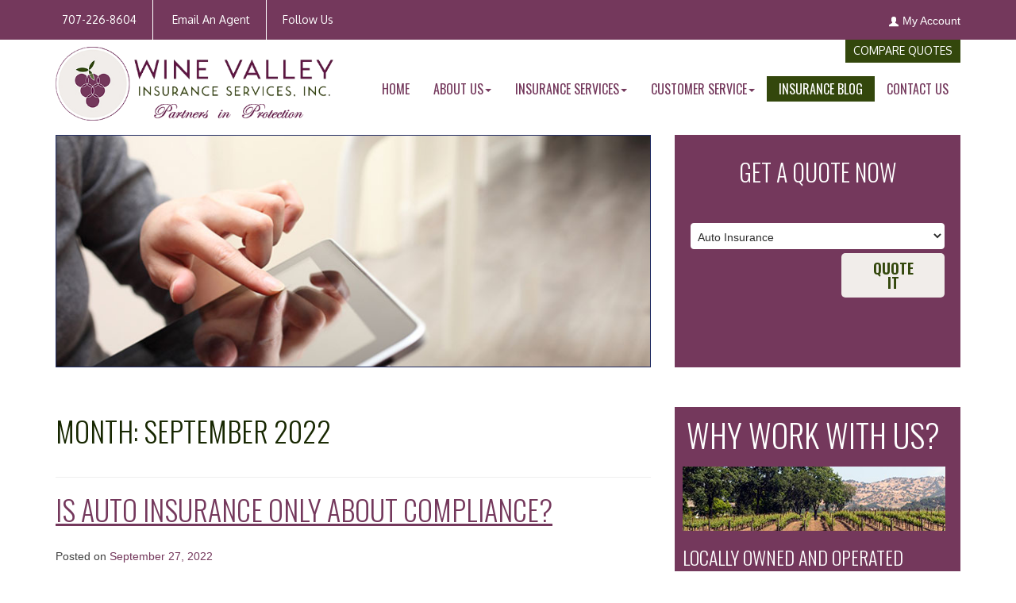

--- FILE ---
content_type: text/html; charset=UTF-8
request_url: https://www.wvinsure.com/blog/2022/09/
body_size: 12769
content:
<!DOCTYPE html>
<html dir="ltr" lang="en-US" prefix="og: https://ogp.me/ns#">
<head>
<!-- Debug: Bootstrap Inserted by WordPress Twitter Bootstrap CSS plugin v3.4.1-0 http://icwp.io/w/ -->
<link rel="stylesheet" type="text/css" href="https://www.wvinsure.com/blog/wp-content/plugins/wordpress-bootstrap-css/resources/bootstrap-3.4.1/css/bootstrap.min.css" />
<!-- / WordPress Twitter Bootstrap CSS Plugin from iControlWP. -->
<meta charset="UTF-8">
<meta name="viewport" content="width=device-width, initial-scale=1">
<title>September, 2022 | Blog | Wine Valley Insurance Services</title>
<link rel="profile" href="https://gmpg.org/xfn/11">
<link rel="pingback" href="https://www.wvinsure.com/blog/xmlrpc.php">
<!-- Geo Tags -->
<meta name="geo.placename" content="2017 Redwood Rd, Napa, CA 94558, USA" />
<meta name="geo.position" content="38.3202540;-122.3110820" />
<meta name="geo.region" content="US-California" />
<meta name="ICBM" content="38.3202540, -122.3110820" />

<link href='https://fonts.googleapis.com/css?family=Oswald:400,300,700' rel='stylesheet' type='text/css'>
<link href='https://fonts.googleapis.com/css?family=Oswald:400,300,700%7cOxygen:400,300,700' rel='stylesheet' type='text/css'>
<link rel="canonical" href="https://www.wvinsure.com/blog" />
<link rel="shortcut icon" href="/img/favicon.ico" type="image/ico" />

		<!-- All in One SEO 4.9.1.1 - aioseo.com -->
	<meta name="robots" content="noindex, max-snippet:-1, max-image-preview:large, max-video-preview:-1" />
	<link rel="canonical" href="https://www.wvinsure.com/blog/2022/09/" />
	<meta name="generator" content="All in One SEO (AIOSEO) 4.9.1.1" />
		<script type="application/ld+json" class="aioseo-schema">
			{"@context":"https:\/\/schema.org","@graph":[{"@type":"BreadcrumbList","@id":"https:\/\/www.wvinsure.com\/blog\/2022\/09\/#breadcrumblist","itemListElement":[{"@type":"ListItem","@id":"https:\/\/www.wvinsure.com\/blog#listItem","position":1,"name":"Home","item":"https:\/\/www.wvinsure.com\/blog","nextItem":{"@type":"ListItem","@id":"https:\/\/www.wvinsure.com\/blog\/2022\/#listItem","name":2022}},{"@type":"ListItem","@id":"https:\/\/www.wvinsure.com\/blog\/2022\/#listItem","position":2,"name":2022,"item":"https:\/\/www.wvinsure.com\/blog\/2022\/","nextItem":{"@type":"ListItem","@id":"https:\/\/www.wvinsure.com\/blog\/2022\/09\/#listItem","name":"09"},"previousItem":{"@type":"ListItem","@id":"https:\/\/www.wvinsure.com\/blog#listItem","name":"Home"}},{"@type":"ListItem","@id":"https:\/\/www.wvinsure.com\/blog\/2022\/09\/#listItem","position":3,"name":"09","previousItem":{"@type":"ListItem","@id":"https:\/\/www.wvinsure.com\/blog\/2022\/#listItem","name":2022}}]},{"@type":"CollectionPage","@id":"https:\/\/www.wvinsure.com\/blog\/2022\/09\/#collectionpage","url":"https:\/\/www.wvinsure.com\/blog\/2022\/09\/","name":"September, 2022 | Blog | Wine Valley Insurance Services","inLanguage":"en-US","isPartOf":{"@id":"https:\/\/www.wvinsure.com\/blog\/#website"},"breadcrumb":{"@id":"https:\/\/www.wvinsure.com\/blog\/2022\/09\/#breadcrumblist"}},{"@type":"Organization","@id":"https:\/\/www.wvinsure.com\/blog\/#organization","name":"Blog | Wine Valley Insurance Services","url":"https:\/\/www.wvinsure.com\/blog\/"},{"@type":"WebSite","@id":"https:\/\/www.wvinsure.com\/blog\/#website","url":"https:\/\/www.wvinsure.com\/blog\/","name":"Blog | Wine Valley Insurance Services","inLanguage":"en-US","publisher":{"@id":"https:\/\/www.wvinsure.com\/blog\/#organization"}}]}
		</script>
		<!-- All in One SEO -->

<link rel="alternate" type="application/rss+xml" title="Blog | Wine Valley Insurance Services &raquo; Feed" href="https://www.wvinsure.com/blog/feed/" />
<link rel="alternate" type="application/rss+xml" title="Blog | Wine Valley Insurance Services &raquo; Comments Feed" href="https://www.wvinsure.com/blog/comments/feed/" />
<style id='wp-img-auto-sizes-contain-inline-css' type='text/css'>
img:is([sizes=auto i],[sizes^="auto," i]){contain-intrinsic-size:3000px 1500px}
/*# sourceURL=wp-img-auto-sizes-contain-inline-css */
</style>
<style id='wp-emoji-styles-inline-css' type='text/css'>

	img.wp-smiley, img.emoji {
		display: inline !important;
		border: none !important;
		box-shadow: none !important;
		height: 1em !important;
		width: 1em !important;
		margin: 0 0.07em !important;
		vertical-align: -0.1em !important;
		background: none !important;
		padding: 0 !important;
	}
/*# sourceURL=wp-emoji-styles-inline-css */
</style>
<style id='wp-block-library-inline-css' type='text/css'>
:root{--wp-block-synced-color:#7a00df;--wp-block-synced-color--rgb:122,0,223;--wp-bound-block-color:var(--wp-block-synced-color);--wp-editor-canvas-background:#ddd;--wp-admin-theme-color:#007cba;--wp-admin-theme-color--rgb:0,124,186;--wp-admin-theme-color-darker-10:#006ba1;--wp-admin-theme-color-darker-10--rgb:0,107,160.5;--wp-admin-theme-color-darker-20:#005a87;--wp-admin-theme-color-darker-20--rgb:0,90,135;--wp-admin-border-width-focus:2px}@media (min-resolution:192dpi){:root{--wp-admin-border-width-focus:1.5px}}.wp-element-button{cursor:pointer}:root .has-very-light-gray-background-color{background-color:#eee}:root .has-very-dark-gray-background-color{background-color:#313131}:root .has-very-light-gray-color{color:#eee}:root .has-very-dark-gray-color{color:#313131}:root .has-vivid-green-cyan-to-vivid-cyan-blue-gradient-background{background:linear-gradient(135deg,#00d084,#0693e3)}:root .has-purple-crush-gradient-background{background:linear-gradient(135deg,#34e2e4,#4721fb 50%,#ab1dfe)}:root .has-hazy-dawn-gradient-background{background:linear-gradient(135deg,#faaca8,#dad0ec)}:root .has-subdued-olive-gradient-background{background:linear-gradient(135deg,#fafae1,#67a671)}:root .has-atomic-cream-gradient-background{background:linear-gradient(135deg,#fdd79a,#004a59)}:root .has-nightshade-gradient-background{background:linear-gradient(135deg,#330968,#31cdcf)}:root .has-midnight-gradient-background{background:linear-gradient(135deg,#020381,#2874fc)}:root{--wp--preset--font-size--normal:16px;--wp--preset--font-size--huge:42px}.has-regular-font-size{font-size:1em}.has-larger-font-size{font-size:2.625em}.has-normal-font-size{font-size:var(--wp--preset--font-size--normal)}.has-huge-font-size{font-size:var(--wp--preset--font-size--huge)}.has-text-align-center{text-align:center}.has-text-align-left{text-align:left}.has-text-align-right{text-align:right}.has-fit-text{white-space:nowrap!important}#end-resizable-editor-section{display:none}.aligncenter{clear:both}.items-justified-left{justify-content:flex-start}.items-justified-center{justify-content:center}.items-justified-right{justify-content:flex-end}.items-justified-space-between{justify-content:space-between}.screen-reader-text{border:0;clip-path:inset(50%);height:1px;margin:-1px;overflow:hidden;padding:0;position:absolute;width:1px;word-wrap:normal!important}.screen-reader-text:focus{background-color:#ddd;clip-path:none;color:#444;display:block;font-size:1em;height:auto;left:5px;line-height:normal;padding:15px 23px 14px;text-decoration:none;top:5px;width:auto;z-index:100000}html :where(.has-border-color){border-style:solid}html :where([style*=border-top-color]){border-top-style:solid}html :where([style*=border-right-color]){border-right-style:solid}html :where([style*=border-bottom-color]){border-bottom-style:solid}html :where([style*=border-left-color]){border-left-style:solid}html :where([style*=border-width]){border-style:solid}html :where([style*=border-top-width]){border-top-style:solid}html :where([style*=border-right-width]){border-right-style:solid}html :where([style*=border-bottom-width]){border-bottom-style:solid}html :where([style*=border-left-width]){border-left-style:solid}html :where(img[class*=wp-image-]){height:auto;max-width:100%}:where(figure){margin:0 0 1em}html :where(.is-position-sticky){--wp-admin--admin-bar--position-offset:var(--wp-admin--admin-bar--height,0px)}@media screen and (max-width:600px){html :where(.is-position-sticky){--wp-admin--admin-bar--position-offset:0px}}

/*# sourceURL=wp-block-library-inline-css */
</style><style id='global-styles-inline-css' type='text/css'>
:root{--wp--preset--aspect-ratio--square: 1;--wp--preset--aspect-ratio--4-3: 4/3;--wp--preset--aspect-ratio--3-4: 3/4;--wp--preset--aspect-ratio--3-2: 3/2;--wp--preset--aspect-ratio--2-3: 2/3;--wp--preset--aspect-ratio--16-9: 16/9;--wp--preset--aspect-ratio--9-16: 9/16;--wp--preset--color--black: #000000;--wp--preset--color--cyan-bluish-gray: #abb8c3;--wp--preset--color--white: #ffffff;--wp--preset--color--pale-pink: #f78da7;--wp--preset--color--vivid-red: #cf2e2e;--wp--preset--color--luminous-vivid-orange: #ff6900;--wp--preset--color--luminous-vivid-amber: #fcb900;--wp--preset--color--light-green-cyan: #7bdcb5;--wp--preset--color--vivid-green-cyan: #00d084;--wp--preset--color--pale-cyan-blue: #8ed1fc;--wp--preset--color--vivid-cyan-blue: #0693e3;--wp--preset--color--vivid-purple: #9b51e0;--wp--preset--gradient--vivid-cyan-blue-to-vivid-purple: linear-gradient(135deg,rgb(6,147,227) 0%,rgb(155,81,224) 100%);--wp--preset--gradient--light-green-cyan-to-vivid-green-cyan: linear-gradient(135deg,rgb(122,220,180) 0%,rgb(0,208,130) 100%);--wp--preset--gradient--luminous-vivid-amber-to-luminous-vivid-orange: linear-gradient(135deg,rgb(252,185,0) 0%,rgb(255,105,0) 100%);--wp--preset--gradient--luminous-vivid-orange-to-vivid-red: linear-gradient(135deg,rgb(255,105,0) 0%,rgb(207,46,46) 100%);--wp--preset--gradient--very-light-gray-to-cyan-bluish-gray: linear-gradient(135deg,rgb(238,238,238) 0%,rgb(169,184,195) 100%);--wp--preset--gradient--cool-to-warm-spectrum: linear-gradient(135deg,rgb(74,234,220) 0%,rgb(151,120,209) 20%,rgb(207,42,186) 40%,rgb(238,44,130) 60%,rgb(251,105,98) 80%,rgb(254,248,76) 100%);--wp--preset--gradient--blush-light-purple: linear-gradient(135deg,rgb(255,206,236) 0%,rgb(152,150,240) 100%);--wp--preset--gradient--blush-bordeaux: linear-gradient(135deg,rgb(254,205,165) 0%,rgb(254,45,45) 50%,rgb(107,0,62) 100%);--wp--preset--gradient--luminous-dusk: linear-gradient(135deg,rgb(255,203,112) 0%,rgb(199,81,192) 50%,rgb(65,88,208) 100%);--wp--preset--gradient--pale-ocean: linear-gradient(135deg,rgb(255,245,203) 0%,rgb(182,227,212) 50%,rgb(51,167,181) 100%);--wp--preset--gradient--electric-grass: linear-gradient(135deg,rgb(202,248,128) 0%,rgb(113,206,126) 100%);--wp--preset--gradient--midnight: linear-gradient(135deg,rgb(2,3,129) 0%,rgb(40,116,252) 100%);--wp--preset--font-size--small: 13px;--wp--preset--font-size--medium: 20px;--wp--preset--font-size--large: 36px;--wp--preset--font-size--x-large: 42px;--wp--preset--spacing--20: 0.44rem;--wp--preset--spacing--30: 0.67rem;--wp--preset--spacing--40: 1rem;--wp--preset--spacing--50: 1.5rem;--wp--preset--spacing--60: 2.25rem;--wp--preset--spacing--70: 3.38rem;--wp--preset--spacing--80: 5.06rem;--wp--preset--shadow--natural: 6px 6px 9px rgba(0, 0, 0, 0.2);--wp--preset--shadow--deep: 12px 12px 50px rgba(0, 0, 0, 0.4);--wp--preset--shadow--sharp: 6px 6px 0px rgba(0, 0, 0, 0.2);--wp--preset--shadow--outlined: 6px 6px 0px -3px rgb(255, 255, 255), 6px 6px rgb(0, 0, 0);--wp--preset--shadow--crisp: 6px 6px 0px rgb(0, 0, 0);}:where(.is-layout-flex){gap: 0.5em;}:where(.is-layout-grid){gap: 0.5em;}body .is-layout-flex{display: flex;}.is-layout-flex{flex-wrap: wrap;align-items: center;}.is-layout-flex > :is(*, div){margin: 0;}body .is-layout-grid{display: grid;}.is-layout-grid > :is(*, div){margin: 0;}:where(.wp-block-columns.is-layout-flex){gap: 2em;}:where(.wp-block-columns.is-layout-grid){gap: 2em;}:where(.wp-block-post-template.is-layout-flex){gap: 1.25em;}:where(.wp-block-post-template.is-layout-grid){gap: 1.25em;}.has-black-color{color: var(--wp--preset--color--black) !important;}.has-cyan-bluish-gray-color{color: var(--wp--preset--color--cyan-bluish-gray) !important;}.has-white-color{color: var(--wp--preset--color--white) !important;}.has-pale-pink-color{color: var(--wp--preset--color--pale-pink) !important;}.has-vivid-red-color{color: var(--wp--preset--color--vivid-red) !important;}.has-luminous-vivid-orange-color{color: var(--wp--preset--color--luminous-vivid-orange) !important;}.has-luminous-vivid-amber-color{color: var(--wp--preset--color--luminous-vivid-amber) !important;}.has-light-green-cyan-color{color: var(--wp--preset--color--light-green-cyan) !important;}.has-vivid-green-cyan-color{color: var(--wp--preset--color--vivid-green-cyan) !important;}.has-pale-cyan-blue-color{color: var(--wp--preset--color--pale-cyan-blue) !important;}.has-vivid-cyan-blue-color{color: var(--wp--preset--color--vivid-cyan-blue) !important;}.has-vivid-purple-color{color: var(--wp--preset--color--vivid-purple) !important;}.has-black-background-color{background-color: var(--wp--preset--color--black) !important;}.has-cyan-bluish-gray-background-color{background-color: var(--wp--preset--color--cyan-bluish-gray) !important;}.has-white-background-color{background-color: var(--wp--preset--color--white) !important;}.has-pale-pink-background-color{background-color: var(--wp--preset--color--pale-pink) !important;}.has-vivid-red-background-color{background-color: var(--wp--preset--color--vivid-red) !important;}.has-luminous-vivid-orange-background-color{background-color: var(--wp--preset--color--luminous-vivid-orange) !important;}.has-luminous-vivid-amber-background-color{background-color: var(--wp--preset--color--luminous-vivid-amber) !important;}.has-light-green-cyan-background-color{background-color: var(--wp--preset--color--light-green-cyan) !important;}.has-vivid-green-cyan-background-color{background-color: var(--wp--preset--color--vivid-green-cyan) !important;}.has-pale-cyan-blue-background-color{background-color: var(--wp--preset--color--pale-cyan-blue) !important;}.has-vivid-cyan-blue-background-color{background-color: var(--wp--preset--color--vivid-cyan-blue) !important;}.has-vivid-purple-background-color{background-color: var(--wp--preset--color--vivid-purple) !important;}.has-black-border-color{border-color: var(--wp--preset--color--black) !important;}.has-cyan-bluish-gray-border-color{border-color: var(--wp--preset--color--cyan-bluish-gray) !important;}.has-white-border-color{border-color: var(--wp--preset--color--white) !important;}.has-pale-pink-border-color{border-color: var(--wp--preset--color--pale-pink) !important;}.has-vivid-red-border-color{border-color: var(--wp--preset--color--vivid-red) !important;}.has-luminous-vivid-orange-border-color{border-color: var(--wp--preset--color--luminous-vivid-orange) !important;}.has-luminous-vivid-amber-border-color{border-color: var(--wp--preset--color--luminous-vivid-amber) !important;}.has-light-green-cyan-border-color{border-color: var(--wp--preset--color--light-green-cyan) !important;}.has-vivid-green-cyan-border-color{border-color: var(--wp--preset--color--vivid-green-cyan) !important;}.has-pale-cyan-blue-border-color{border-color: var(--wp--preset--color--pale-cyan-blue) !important;}.has-vivid-cyan-blue-border-color{border-color: var(--wp--preset--color--vivid-cyan-blue) !important;}.has-vivid-purple-border-color{border-color: var(--wp--preset--color--vivid-purple) !important;}.has-vivid-cyan-blue-to-vivid-purple-gradient-background{background: var(--wp--preset--gradient--vivid-cyan-blue-to-vivid-purple) !important;}.has-light-green-cyan-to-vivid-green-cyan-gradient-background{background: var(--wp--preset--gradient--light-green-cyan-to-vivid-green-cyan) !important;}.has-luminous-vivid-amber-to-luminous-vivid-orange-gradient-background{background: var(--wp--preset--gradient--luminous-vivid-amber-to-luminous-vivid-orange) !important;}.has-luminous-vivid-orange-to-vivid-red-gradient-background{background: var(--wp--preset--gradient--luminous-vivid-orange-to-vivid-red) !important;}.has-very-light-gray-to-cyan-bluish-gray-gradient-background{background: var(--wp--preset--gradient--very-light-gray-to-cyan-bluish-gray) !important;}.has-cool-to-warm-spectrum-gradient-background{background: var(--wp--preset--gradient--cool-to-warm-spectrum) !important;}.has-blush-light-purple-gradient-background{background: var(--wp--preset--gradient--blush-light-purple) !important;}.has-blush-bordeaux-gradient-background{background: var(--wp--preset--gradient--blush-bordeaux) !important;}.has-luminous-dusk-gradient-background{background: var(--wp--preset--gradient--luminous-dusk) !important;}.has-pale-ocean-gradient-background{background: var(--wp--preset--gradient--pale-ocean) !important;}.has-electric-grass-gradient-background{background: var(--wp--preset--gradient--electric-grass) !important;}.has-midnight-gradient-background{background: var(--wp--preset--gradient--midnight) !important;}.has-small-font-size{font-size: var(--wp--preset--font-size--small) !important;}.has-medium-font-size{font-size: var(--wp--preset--font-size--medium) !important;}.has-large-font-size{font-size: var(--wp--preset--font-size--large) !important;}.has-x-large-font-size{font-size: var(--wp--preset--font-size--x-large) !important;}
/*# sourceURL=global-styles-inline-css */
</style>

<style id='classic-theme-styles-inline-css' type='text/css'>
/*! This file is auto-generated */
.wp-block-button__link{color:#fff;background-color:#32373c;border-radius:9999px;box-shadow:none;text-decoration:none;padding:calc(.667em + 2px) calc(1.333em + 2px);font-size:1.125em}.wp-block-file__button{background:#32373c;color:#fff;text-decoration:none}
/*# sourceURL=/wp-includes/css/classic-themes.min.css */
</style>
<link rel='stylesheet' id='responsive-style-css' href='https://www.wvinsure.com/blog/wp-content/themes/wvinsure/style.css?ver=6.9' type='text/css' media='all' />
<script type="text/javascript" src="https://www.wvinsure.com/blog/wp-includes/js/jquery/jquery.min.js?ver=3.7.1" id="jquery-core-js"></script>
<script type="text/javascript" src="https://www.wvinsure.com/blog/wp-includes/js/jquery/jquery-migrate.min.js?ver=3.4.1" id="jquery-migrate-js"></script>
<link rel="https://api.w.org/" href="https://www.wvinsure.com/blog/wp-json/" /><link rel="EditURI" type="application/rsd+xml" title="RSD" href="https://www.wvinsure.com/blog/xmlrpc.php?rsd" />
<meta name="generator" content="WordPress 6.9" />
<script type="text/javascript">
(function(url){
	if(/(?:Chrome\/26\.0\.1410\.63 Safari\/537\.31|WordfenceTestMonBot)/.test(navigator.userAgent)){ return; }
	var addEvent = function(evt, handler) {
		if (window.addEventListener) {
			document.addEventListener(evt, handler, false);
		} else if (window.attachEvent) {
			document.attachEvent('on' + evt, handler);
		}
	};
	var removeEvent = function(evt, handler) {
		if (window.removeEventListener) {
			document.removeEventListener(evt, handler, false);
		} else if (window.detachEvent) {
			document.detachEvent('on' + evt, handler);
		}
	};
	var evts = 'contextmenu dblclick drag dragend dragenter dragleave dragover dragstart drop keydown keypress keyup mousedown mousemove mouseout mouseover mouseup mousewheel scroll'.split(' ');
	var logHuman = function() {
		if (window.wfLogHumanRan) { return; }
		window.wfLogHumanRan = true;
		var wfscr = document.createElement('script');
		wfscr.type = 'text/javascript';
		wfscr.async = true;
		wfscr.src = url + '&r=' + Math.random();
		(document.getElementsByTagName('head')[0]||document.getElementsByTagName('body')[0]).appendChild(wfscr);
		for (var i = 0; i < evts.length; i++) {
			removeEvent(evts[i], logHuman);
		}
	};
	for (var i = 0; i < evts.length; i++) {
		addEvent(evts[i], logHuman);
	}
})('//www.wvinsure.com/blog/?wordfence_lh=1&hid=CB7E4EFD137CBFD91B3AC6C5FB429404');
</script><link href="/css/master.css" rel="stylesheet" type="text/css">
<link href="/css/media-queries.css" rel="stylesheet" type="text/css">
<link rel="stylesheet" href="https://agencywebsites.ezlynx.com/styles/font-awesome.min.css">
<!-- Google tag (gtag.js) -->
<script async src="https://www.googletagmanager.com/gtag/js?id=UA-89814133-21"></script>
<script>
  window.dataLayer = window.dataLayer || [];
  function gtag(){dataLayer.push(arguments);}
  gtag('js', new Date());

  gtag('config', 'UA-89814133-21');
</script>

<!--[if lt IE 9]>
	<link type="text/css" rel="stylesheet" href="/css/ie8.css">
	<script type="text/javascript" src="https://agencywebsites.ezlynx.com/scripts/html5.js"></script>
    <script src="https://agencywebsites.ezlynx.com/respond/respond.js"></script>
	 <link href="https://agencywebsites.ezlynx.com/cross-domain/respond-proxy.html" id="respond-proxy" rel="respond-proxy" /> 
 <link href="/js/respond.proxy.gif" id="respond-redirect" rel="respond-redirect" />  
  <script src="/js/respond.proxy.js"></script>
<![endif]-->
<!-- Blog Feed -->
<script type="text/javascript" src="https://www.google.com/jsapi"></script>
<script type="text/javascript" src="https://agencywebsites.ezlynx.com/scripts/gfeedfetcher.js"></script>
</head>

<body id="inside-page" class="archive date wp-theme-wvinsure">
<div id="page" class="hfeed site">

	<!-- Top Bar -->
<header class="blog-header">
  <div class="top-bar hidden-xs">
    <div class="container">
      <div class="row">
           <div class="col-md-7 col-sm-7 hidden-xs">
            <ul class="top-nav blog-ul">
              <li class="ph-1" id="ed-1"><i class="fa fa-phone" aria-hidden="true"></i>&nbsp;<span class="editable" id="phone-no-edit">707-226-8604</span></li>
              <li  class="ed-1"><i class="fa fa-envelope-o" aria-hidden="true"></i><a href="/email-an-agent.html" title="Email An Agent">&nbsp;Email An Agent</a></li>
              <li class="ed-2 editable" id="header-follow-us">Follow Us</li>
           		  
			      <li class="ed-2"><a href="https://www.facebook.com/WVInsure/" title="Like Wine Valley Insurance Services  on Facebook" target="_blank" rel="nofollow" aria-label="Connect With Us on Facebook"><i class="fa fa-facebook" aria-hidden="true"></i></a></li>
           <li class="ed-2"><a href="https://twitter.com/WineValleyIns" title="Follow Wine Valley Insurance Services  on Twitter" target="_blank" rel="nofollow" aria-label="Connect With Us on Twitter"><i class="fa fa-twitter" aria-hidden="true"></i></a></li>
           <li class="ed-2"><a href="https://goo.gl/maps/4XNTKBcgaioKD6n1A" title="Follow Wine Valley Insurance Services on Google" target="_blank" rel="nofollow" aria-label="Connect With Us on Google"><i class="fa fa-google" aria-hidden="true"></i></a></li>
		  <li class="ed-2"><a href=" https://www.youtube.com/user/WineValleyIns" title="Watch Wine Valley Insurance Services on YouTube" target="_blank" rel="nofollow" aria-label="Watch Wine Valley Insurance Services on Youtube"><i class="fa fa-youtube" aria-hidden="true"></i></a></li>
		   <li class="ed-2"><a href="https://www.yelp.com/biz/wine-valley-insurance-services-napa-2" title="Review Wine Valley Insurance Services on Yelp" target="_blank" rel="nofollow" aria-label="Review Wine Valley Insurance Services on Yelp"><i class="fa fa-yelp" aria-hidden="true"></i></a></li>
		  
           </ul>
</div>
           <div class="col-md-5 col-sm-5 hidden-xs">
          <ul class="top-my-account blog-ul">
             <li class="dropdown pull-right">  <img src="/img/my-account.png" alt="My Account Icon" class="mobile-img">&nbsp;<a href="#" class="dropdown-toggle" data-toggle="dropdown" title="My Account">My Account</a>
                      <ul class="dropdown-menu" id="acc" role="menu">
                         <li><a href="/client-center.html" title="View Policies">View Policies</a></li>
                    <li><a href="/client-center.html" title="Print ID Cards">Print ID Cards</a></li>
                    <li><a href="/client-center.html" title="Add Driver">Add Driver</a></li>
					<li><a href="/make-a-payment-carriers.html" title="Make a Payment">Make a Payment</a></li>
					<li><a href="/file-a-claim-carriers.html" title="File a Claim">File a Claim</a></li>
                      </ul>
                    </li>
          </ul>
        </div>
      </div>
    </div>
  </div>
  <div class="white-bg">
    <div class="container">
      <div class="row">
        <div class="col-md-4 col-sm-4"><a href="/index.html" title="California, CA | Wine Valley Insurance Services"><img src="/img/wine-valley-insurance-services.png" alt="Wine Valley Insurance Services" class="agency-logo img-responsive editable" id="ed-2"></a> </div>
        <div class="col-md-8 col-sm-8">
          <div class="top-cst hidden-xs"> <a href="/insurance-quotes.html" title="Compare Quotes">Compare Quotes</a> </div>
          <nav class="navbar navbar-default" role="navigation"> 
            <!-- Brand and toggle get grouped for better mobile display -->
            <div class="navbar-header nav-main">
              <button type="button" class="navbar-toggle" data-toggle="collapse" data-target="#bs-example-navbar-collapse-1"> <img src="/img/navmenu.png" alt="nav menu"></button>
            </div>
            <!-- Collect the nav links, forms, and other content for toggling -->
            <div class="nav-top">
              <div class="collapse navbar-collapse" id="bs-example-navbar-collapse-1">
                <ul class="nav navbar-nav blog-ul">
                  <li> <a href="/index.html" title="Napa Insurance Agents" >Home</a> </li>
                   <li class="dropdown"> <a href="#" class="dropdown-toggle" data-toggle="dropdown" title="About Us">ABOUT US<b class="caret"></b></a>
                    <ul class="dropdown-menu" role="menu">
                     <li ><a href="/about-wv-insure.html" title="About WV Insure">About WV Insure</a></li>
			          <li ><a href="/meet-our-team.html" title="Meet Our Team">Meet Our Team</a></li>
                  </ul>
                  </li>
                  <li class="dropdown"> <a href="#" class="dropdown-toggle" data-toggle="dropdown" title="Insurance Services">INSURANCE SERVICES<b class="caret"></b></a>
                    <ul class="dropdown-menu" role="menu">
                      <li><a href="/california-auto-insurance.html" title="Auto Insurance">Auto Insurance</a></li>
                      <li><a href="/california-home-insurance.html" title="Home Insurance">Home Insurance</a></li>
                      <li><a href="/commercial-insurance.html" title="Commercial Insurance">Commercial Insurance</a></li>
                      <li><a href="/life-insurance.html" title="Life Insurance">Life Insurance</a></li>
                      <li><a href="/health-insurance.html" title="Health Insurance">Health Insurance</a></li>
					   <li><a href="/condo-insurance.html" title="Condo Insurance">Condo Insurance</a></li>
                      <li><a href="/renters-insurance.html" title="Renters Insurance">Renters Insurance</a></li>
                      <li><a href="/toy-insurance.html" title="Toy Insurance">Toy Insurance</a></li>
                      <li><a href="/umbrella-insurance.html" title="Umbrella Insurance">Umbrella Insurance</a></li>
                   
                    </ul>
                  </li>
                  
				  <li class="dropdown"> <a href="#" class="dropdown-toggle" data-toggle="dropdown" title="Customer Service">Customer Service<b class="caret"></b></a>
                      <ul class="dropdown-menu" role="menu">
                          <li><a href="/client-center.html" title="Client Center">Client Center</a></li>
						  <li><a href="/contact-your-carrier.html" title="Contact Your Carrier">Contact Your Carrier</a></li>
                      </ul>
                    </li>
					
                  <li><a href="/blog" title="California Insurance Blog" class="active">Insurance Blog</a></li>
                  <li><a href="/contact-us.html" title="Contact Wine Valley Insurance Services">Contact Us</a></li>
                </ul>
              </div>
            </div>
            <!-- /.navbar-collapse --> 
          </nav>
        </div>
      </div>
    </div>
  </div>
  
  <!-- End of Row --> 
  
  <!-- End of container --> 
</header>

<!-- Mobile Design -->
<div class="container mobile-quote visible-xs">
  <div class="phone-view visible-xs">
    <button class="btn mobile-go" title="Get Instant California Insurance Quotes"  value="Get Quote" onclick="GetQuotes();location.href='/insurance-quotes.html#insurance-lob';return false">Request a Quote</button>
    <a  class="btn mobile-call" href="tel:707-226-8604" onclick="ga('send', 'event', 'Mobile', 'Click to Call', 'New Mobile Design');">Click to Call</a>
    <button  class="btn mobile-go" title="Email an Agent" value="Email an Agent" onclick="window.location.href = '/email-an-agent.html#email-form'">Email an Agent </button>
    
   <button class="btn mobile-go myaccount-mob collapsed" data-toggle="collapse" data-target="#myaccount-mob-collapse" aria-expanded="false" aria-controls="myaccount-mob-collapse" title="My Account">My Account</button>
		  <div id="myaccount-mob-collapse" class="collapse myaccount-mob-expand">
              <ul class="blog-ul">
                    <li><a href="/client-center.html" title="View Policies">View Policies</a></li>
                    <li><a href="/client-center.html" title="Print ID Cards">Print ID Cards</a></li>
                    <li><a href="/client-center.html" title="Add Driver">Add Driver</a></li>
					<li><a href="/make-a-payment-carriers.html" title="Make a Payment">Make a Payment</a></li>
					<li><a href="/file-a-claim-carriers.html" title="File a Claim">File a Claim</a></li>
              </ul>
            </div></div>
  <div class="visible-xs">
    <div class="mobile-address">
      <h5>Wine Valley Insurance Services</h5>
      
			 <p>2017 Redwood Rd <br>
			 Napa, CA 94558 </p>
			 <a class="btn mobile-direction" href="https://goo.gl/maps/StvF4peGq2L2" title="Get directions to Wine Valley Insurance Services" target="_blank">Get Directions</a> 
		
	
		</div>
  </div>
</div>


<div class="container">
  <div class="row inside-banner-cnt">
    <div class="col-md-8 col-sm-8 col-xs-12">
      <div class="inside-banner-hd editable" id="ed-3"> <img src="/img/featured-insurance-blog.jpg" alt="Wine Valley Insurance Services Insurance Blog" class="inside-img img-responsive"> </div>
    </div>
    <div class="col-md-4 col-sm-4 col-xs-12 hidden-xs">
      <div class="inside-quote">
        <h2 class="editable" id="ed-4">Get a quote now</h2>
        <div class="styleOption-inside hidden-xs">
            <select id="Type" title="Get a Quote Dropdown Select Menu" name="Type" class="select-center">
            <option value="/compare-quotes.html?t=Auto" title="Auto Insurance">Auto Insurance</option>
            <option value="/compare-quotes.html?t=Home" title="Home Insurance">Home Insurance</option>
            <option value="/compare-quotes.html?t=Both" title="Auto and Home Insurance">Auto &amp; Home Insurance</option>
            <option value="/commercial-insurance.html" title="Commercial Insurance">Commercial Insurance</option>
            <option value="/life-insurance.html" title="Life Insurance">Life Insurance</option>
            <option value="/health-insurance.html" title="Health Insurance">Health Insurance</option>
			<option value="/condo-insurance.html" title="Condo Insurance">Condo Insurance</option>
            <option value="/renters-insurance.html"  title="Renters Insurance">Renters Insurance</option>
            <option value="/toy-insurance.html" title="Toy Insurance">Toy Insurance</option>
            <option value="/umbrella-insurance.html" title="Umbrella Insurance">Umbrella Insurance</option>
         
            </select>
            <button class="inside-qte-btn btn-default" onclick="window.location=document.getElementById('Type').value;" title="Get Instant California Insurance Quotes">QUOTE IT</button>
          </div>
      </div>
    </div>
  </div>
</div>
<div class="container inside-content">
  <div class="row">
    <div class="blog-section">
    <div class="space-adj"></div>

	<section id="primary" class="content-area col-md-8 col-sm-8 col-xs-12">
		<main id="main" class="site-main" role="main">

		
			<header class="page-header">
				<h1 class="page-title">
					Month: <span>September 2022</span>				</h1>
							</header><!-- .page-header -->

						
				
<article id="post-132" class="post-132 post type-post status-publish format-standard hentry category-auto-insurance tag-napa-ca tag-wine-valley-insurance-services">
	<header class="entry-header">
		<h1 class="entry-title"><a href="https://www.wvinsure.com/blog/is-auto-insurance-only-about-compliance/" rel="bookmark">Is Auto Insurance Only About Compliance?</a></h1>

				<div class="entry-meta">
			<span class="posted-on">Posted on <a href="https://www.wvinsure.com/blog/is-auto-insurance-only-about-compliance/" rel="bookmark"><time class="entry-date published" datetime="2022-09-27T04:00:00-06:00">September 27, 2022</time><time class="updated" datetime="2022-09-27T12:57:27-06:00">September 27, 2022</time></a></span><span class="byline"> by <span class="author vcard"><a class="url fn n" href="https://www.wvinsure.com/blog/author/agentinsure/">agentinsure</a></span></span>		</div><!-- .entry-meta -->
			</header><!-- .entry-header -->

		<div class="entry-content">
		<p>If you are a motorist in Napa, CA, you are aware that you must purchase car insurance to drive your vehicle legally in California. Failure to buy the required car insurance may result in numerous fines and penalties. While car insurance is a legal requirement, is that the only motivation to purchase this coverage? If you want to discover more, please keep scrolling as Wine Valley Insurance Services shares more insights.</p>
<h2><strong>Why car insurance matters</strong></h2>
<p>Complying with the law is excellent, but that shouldn&rsquo;t be the only reason to invest in auto insurance. This coverage offers many benefits, including:</p>
<ul>
<li><strong>It protects your vehicle:</strong> Your vehicle didn&rsquo;t come cheap, so it makes sense to protect it with insurance. Car insurance compensates you when your car is lost or damaged because of a peril listed in your policy.</li>
<li><strong>It covers medical expenses:</strong> When involved in a car accident, it&rsquo;s not only the car that suffers damage. You and your passengers may suffer injuries, so you need car insurance to cover the medical costs.</li>
<li><strong>Liability coverage:</strong> If you are accused of causing a car accident that results in property damage or bodily injury, car insurance can come to your rescue. Since liability claims can be expensive, liability coverage protects your assets and earnings when required to pay third parties.</li>
<li><strong>Roadside assistance:</strong> Even the most reliable car can stall on the highway. You don&rsquo;t have to make frantic calls to your relatives and friends when this happens. Instead, contact your insurer, and help will be on your way. Don&rsquo;t let a dead battery, puncture, or minor breakdown leave you stranded away from your residence. Instead, add a roadside assistance rider to your car insurance for your peace of mind.</li>
</ul>
<p>Are you looking for car insurance in Napa, CA? Please reach out to Wine Valley Insurance Services for an affordable quote.</p>
			</div><!-- .entry-content -->
	
	<footer class="entry-footer">
								<span class="cat-links">
				Posted in <a href="https://www.wvinsure.com/blog/category/auto-insurance/" rel="category tag">Auto Insurance</a>			</span>
			
						<span class="tags-links">
				Tagged <a href="https://www.wvinsure.com/blog/tag/napa-ca/" rel="tag">Napa CA</a>, <a href="https://www.wvinsure.com/blog/tag/wine-valley-insurance-services/" rel="tag">Wine Valley Insurance Services</a>			</span>
					
		
			</footer><!-- .entry-footer -->
</article><!-- #post-## -->

			
			
		
		</main><!-- #main -->
	</section><!-- #primary -->

	<div id="secondary" class="widget-area col-md-4 col-sm-4 col-xs-12 blog-sidebar" role="complementary">
	
	<div class="right-cnt editable blog-right-cnt" id="ed-6">
 <h2>Why work with us?</h2>
        <img src="/img/inside-pages/right-img-1.jpg" alt="Right 1st image" class="img-responsive">
        <h3> Locally owned and operated</h3>
        <img src="/img/inside-pages/right-img-2.jpg" alt="Right 2nd image" class="img-responsive">
        <h3>Policies that meet & exceed  expectations</h3>
        <img src="/img/inside-pages/right-img-3.jpg" alt="Right 3rd image" class="img-responsive">
        <h3>Get an Annual Policy review</h3>
        <hr>
		<div class="blog-service">
		<h3> Servicing these States</h3>
		<ul class="serv-states">
			<li>California</li>
			<li>Nevada</li>
			<li>Oregon</li>
			<li>Colorado</li>
			<li>Arizona</li>
			<li>Washington</li>
			<li>Idaho</li>
		</ul>
		</div>
		<hr>
		<aside id="search-2" class="widget widget_search"><form role="search" method="get" class="search-form" action="https://www.wvinsure.com/blog/">
				<label>
					<span class="screen-reader-text">Search for:</span>
					<input type="search" class="search-field" placeholder="Search &hellip;" value="" name="s" />
				</label>
				<input type="submit" class="search-submit" value="Search" />
			</form></aside><aside id="archives-2" class="widget widget_archive"><h1 class="widget-title">Archives</h1>
			<ul>
					<li><a href='https://www.wvinsure.com/blog/2025/11/'>November 2025</a></li>
	<li><a href='https://www.wvinsure.com/blog/2025/10/'>October 2025</a></li>
	<li><a href='https://www.wvinsure.com/blog/2025/09/'>September 2025</a></li>
	<li><a href='https://www.wvinsure.com/blog/2025/08/'>August 2025</a></li>
	<li><a href='https://www.wvinsure.com/blog/2025/07/'>July 2025</a></li>
	<li><a href='https://www.wvinsure.com/blog/2025/06/'>June 2025</a></li>
	<li><a href='https://www.wvinsure.com/blog/2025/05/'>May 2025</a></li>
	<li><a href='https://www.wvinsure.com/blog/2025/04/'>April 2025</a></li>
	<li><a href='https://www.wvinsure.com/blog/2025/03/'>March 2025</a></li>
	<li><a href='https://www.wvinsure.com/blog/2025/02/'>February 2025</a></li>
	<li><a href='https://www.wvinsure.com/blog/2025/01/'>January 2025</a></li>
	<li><a href='https://www.wvinsure.com/blog/2024/12/'>December 2024</a></li>
	<li><a href='https://www.wvinsure.com/blog/2024/11/'>November 2024</a></li>
	<li><a href='https://www.wvinsure.com/blog/2024/10/'>October 2024</a></li>
	<li><a href='https://www.wvinsure.com/blog/2024/09/'>September 2024</a></li>
	<li><a href='https://www.wvinsure.com/blog/2024/08/'>August 2024</a></li>
	<li><a href='https://www.wvinsure.com/blog/2024/07/'>July 2024</a></li>
	<li><a href='https://www.wvinsure.com/blog/2024/06/'>June 2024</a></li>
	<li><a href='https://www.wvinsure.com/blog/2024/05/'>May 2024</a></li>
	<li><a href='https://www.wvinsure.com/blog/2024/04/'>April 2024</a></li>
	<li><a href='https://www.wvinsure.com/blog/2024/03/'>March 2024</a></li>
	<li><a href='https://www.wvinsure.com/blog/2024/02/'>February 2024</a></li>
	<li><a href='https://www.wvinsure.com/blog/2024/01/'>January 2024</a></li>
	<li><a href='https://www.wvinsure.com/blog/2023/12/'>December 2023</a></li>
	<li><a href='https://www.wvinsure.com/blog/2023/11/'>November 2023</a></li>
	<li><a href='https://www.wvinsure.com/blog/2023/10/'>October 2023</a></li>
	<li><a href='https://www.wvinsure.com/blog/2023/09/'>September 2023</a></li>
	<li><a href='https://www.wvinsure.com/blog/2023/08/'>August 2023</a></li>
	<li><a href='https://www.wvinsure.com/blog/2023/07/'>July 2023</a></li>
	<li><a href='https://www.wvinsure.com/blog/2023/06/'>June 2023</a></li>
	<li><a href='https://www.wvinsure.com/blog/2023/05/'>May 2023</a></li>
	<li><a href='https://www.wvinsure.com/blog/2023/04/'>April 2023</a></li>
	<li><a href='https://www.wvinsure.com/blog/2023/03/'>March 2023</a></li>
	<li><a href='https://www.wvinsure.com/blog/2023/02/'>February 2023</a></li>
	<li><a href='https://www.wvinsure.com/blog/2023/01/'>January 2023</a></li>
	<li><a href='https://www.wvinsure.com/blog/2022/12/'>December 2022</a></li>
	<li><a href='https://www.wvinsure.com/blog/2022/11/'>November 2022</a></li>
	<li><a href='https://www.wvinsure.com/blog/2022/10/'>October 2022</a></li>
	<li><a href='https://www.wvinsure.com/blog/2022/09/' aria-current="page">September 2022</a></li>
	<li><a href='https://www.wvinsure.com/blog/2022/08/'>August 2022</a></li>
	<li><a href='https://www.wvinsure.com/blog/2022/07/'>July 2022</a></li>
	<li><a href='https://www.wvinsure.com/blog/2022/06/'>June 2022</a></li>
	<li><a href='https://www.wvinsure.com/blog/2022/05/'>May 2022</a></li>
	<li><a href='https://www.wvinsure.com/blog/2022/04/'>April 2022</a></li>
	<li><a href='https://www.wvinsure.com/blog/2022/03/'>March 2022</a></li>
	<li><a href='https://www.wvinsure.com/blog/2022/02/'>February 2022</a></li>
	<li><a href='https://www.wvinsure.com/blog/2022/01/'>January 2022</a></li>
	<li><a href='https://www.wvinsure.com/blog/2021/12/'>December 2021</a></li>
	<li><a href='https://www.wvinsure.com/blog/2021/11/'>November 2021</a></li>
	<li><a href='https://www.wvinsure.com/blog/2021/10/'>October 2021</a></li>
	<li><a href='https://www.wvinsure.com/blog/2021/09/'>September 2021</a></li>
	<li><a href='https://www.wvinsure.com/blog/2021/08/'>August 2021</a></li>
	<li><a href='https://www.wvinsure.com/blog/2021/07/'>July 2021</a></li>
	<li><a href='https://www.wvinsure.com/blog/2021/06/'>June 2021</a></li>
	<li><a href='https://www.wvinsure.com/blog/2021/05/'>May 2021</a></li>
	<li><a href='https://www.wvinsure.com/blog/2021/04/'>April 2021</a></li>
	<li><a href='https://www.wvinsure.com/blog/2021/03/'>March 2021</a></li>
	<li><a href='https://www.wvinsure.com/blog/2021/02/'>February 2021</a></li>
	<li><a href='https://www.wvinsure.com/blog/2021/01/'>January 2021</a></li>
	<li><a href='https://www.wvinsure.com/blog/2020/12/'>December 2020</a></li>
	<li><a href='https://www.wvinsure.com/blog/2020/11/'>November 2020</a></li>
	<li><a href='https://www.wvinsure.com/blog/2020/10/'>October 2020</a></li>
	<li><a href='https://www.wvinsure.com/blog/2020/09/'>September 2020</a></li>
	<li><a href='https://www.wvinsure.com/blog/2020/08/'>August 2020</a></li>
	<li><a href='https://www.wvinsure.com/blog/2020/07/'>July 2020</a></li>
	<li><a href='https://www.wvinsure.com/blog/2020/06/'>June 2020</a></li>
	<li><a href='https://www.wvinsure.com/blog/2020/05/'>May 2020</a></li>
	<li><a href='https://www.wvinsure.com/blog/2020/04/'>April 2020</a></li>
	<li><a href='https://www.wvinsure.com/blog/2020/03/'>March 2020</a></li>
	<li><a href='https://www.wvinsure.com/blog/2020/01/'>January 2020</a></li>
	<li><a href='https://www.wvinsure.com/blog/2019/12/'>December 2019</a></li>
	<li><a href='https://www.wvinsure.com/blog/2019/11/'>November 2019</a></li>
	<li><a href='https://www.wvinsure.com/blog/2019/10/'>October 2019</a></li>
	<li><a href='https://www.wvinsure.com/blog/2019/09/'>September 2019</a></li>
	<li><a href='https://www.wvinsure.com/blog/2019/08/'>August 2019</a></li>
	<li><a href='https://www.wvinsure.com/blog/2019/07/'>July 2019</a></li>
	<li><a href='https://www.wvinsure.com/blog/2019/06/'>June 2019</a></li>
	<li><a href='https://www.wvinsure.com/blog/2019/05/'>May 2019</a></li>
	<li><a href='https://www.wvinsure.com/blog/2019/04/'>April 2019</a></li>
	<li><a href='https://www.wvinsure.com/blog/2019/03/'>March 2019</a></li>
	<li><a href='https://www.wvinsure.com/blog/2019/02/'>February 2019</a></li>
	<li><a href='https://www.wvinsure.com/blog/2019/01/'>January 2019</a></li>
	<li><a href='https://www.wvinsure.com/blog/2018/12/'>December 2018</a></li>
	<li><a href='https://www.wvinsure.com/blog/2018/11/'>November 2018</a></li>
	<li><a href='https://www.wvinsure.com/blog/2018/10/'>October 2018</a></li>
	<li><a href='https://www.wvinsure.com/blog/2018/09/'>September 2018</a></li>
	<li><a href='https://www.wvinsure.com/blog/2018/08/'>August 2018</a></li>
	<li><a href='https://www.wvinsure.com/blog/2018/07/'>July 2018</a></li>
	<li><a href='https://www.wvinsure.com/blog/2018/06/'>June 2018</a></li>
	<li><a href='https://www.wvinsure.com/blog/2018/05/'>May 2018</a></li>
	<li><a href='https://www.wvinsure.com/blog/2018/04/'>April 2018</a></li>
	<li><a href='https://www.wvinsure.com/blog/2018/03/'>March 2018</a></li>
	<li><a href='https://www.wvinsure.com/blog/2018/01/'>January 2018</a></li>
	<li><a href='https://www.wvinsure.com/blog/2017/12/'>December 2017</a></li>
	<li><a href='https://www.wvinsure.com/blog/2017/11/'>November 2017</a></li>
	<li><a href='https://www.wvinsure.com/blog/2017/10/'>October 2017</a></li>
	<li><a href='https://www.wvinsure.com/blog/2017/09/'>September 2017</a></li>
	<li><a href='https://www.wvinsure.com/blog/2017/08/'>August 2017</a></li>
	<li><a href='https://www.wvinsure.com/blog/2017/07/'>July 2017</a></li>
	<li><a href='https://www.wvinsure.com/blog/2017/06/'>June 2017</a></li>
			</ul>

			</aside><aside id="categories-2" class="widget widget_categories"><h1 class="widget-title">Categories</h1>
			<ul>
					<li class="cat-item cat-item-2"><a href="https://www.wvinsure.com/blog/category/auto-insurance/">Auto Insurance</a>
</li>
	<li class="cat-item cat-item-3"><a href="https://www.wvinsure.com/blog/category/home-insurance/">Home Insurance</a>
</li>
	<li class="cat-item cat-item-1"><a href="https://www.wvinsure.com/blog/category/insurance/">Insurance</a>
</li>
			</ul>

			</aside>		    </div>
	</div><!-- #secondary -->

	</div>
	</div>
	</div>
</div>
<!-- Footer-->
<footer>
  <div class="container">
    <div class="row">
      <div class="col-md-2 col-sm-2">
        <h4 class="editable">Quick Links</h4>
        <ul class="footer-nav blog-ul">
          <li><a href="/index.html" title="Napa Insurance Agents">Home</a></li>
             <li class="dropdown"><a href="#" class="dropdown-toggle" data-toggle="dropdown" title="About Us">ABOUT US<b class="right-caret"></b></a>
            <ul class="dropdown-menu right-open abt-us" role="menu">
             <li ><a href="/about-wv-insure.html" title="About WV Insure">About WV Insure</a></li>
			  <li ><a href="/meet-our-team.html" title="Meet Our Team">Meet Our Team</a></li>
            </ul>
          </li>
          <li class="dropdown"><a href="#" class="dropdown-toggle" data-toggle="dropdown" title="Insurance Services">INSURANCE SERVICES<b class="right-caret"></b></a>
            <ul class="dropdown-menu right-open" role="menu">
              <li><a href="/california-auto-insurance.html" title="Auto Insurance">Auto Insurance</a></li>
			  <li><a href="/california-home-insurance.html" title="Home Insurance">Home Insurance</a></li>
			  <li><a href="/commercial-insurance.html" title="Commercial Insurance">Commercial Insurance</a></li>
			  <li><a href="/life-insurance.html" title="Life Insurance">Life Insurance</a></li>
			  <li><a href="/health-insurance.html" title="Health Insurance">Health Insurance</a></li>
			  <li><a href="/condo-insurance.html" title="Condo Insurance">Condo Insurance</a></li>
			  <li><a href="/renters-insurance.html" title="Renters Insurance">Renters Insurance</a></li>
			  <li><a href="/toy-insurance.html" title="Toy Insurance">Toy Insurance</a></li>
			  <li><a href="/umbrella-insurance.html" title="Umbrella Insurance">Umbrella Insurance</a></li>
			  
            </ul>
          </li>
          
		  <li class="dropdown"> <a href="#" class="dropdown-toggle" data-toggle="dropdown" title="Customer Service">Customer Service<b class="right-caret"></b></a>
            <ul class="dropdown-menu right-open cust-service" role="menu">
              <li><a href="/client-center.html" title="Client Center">Client Center</a></li>
			  <li><a href="/contact-your-carrier.html" title="Contact Your Carrier">Contact Your Carrier</a></li>
            </ul>
          </li>
		  
          <li><a href="/insurance-quotes.html" title="Compare Quotes">Compare Quotes</a></li>
          <li><a href="/blog" title="California Insurance Blog" class="active">Insurance Blog</a></li>
          <li><a href="/contact-us.html" title="Contact Wine Valley Insurance Services">Contact Us</a></li>
        </ul>
      </div>

      <div class="col-md-5 col-sm-5 footer-addrss" id="ed-7">
        <h4 class="editable">Contact Us</h4>
        <h4 class="editable foot-headr">Wine Valley Insurance Services</h4>
					
			 <ul class="footer-list-style blog-ul">
			  <li>
				<i class="fa fa-map-marker"></i>
				<span><a href="https://goo.gl/maps/StvF4peGq2L2" title="Get directions to Wine Valley Insurance Services" target="_blank"><span id="foo-ed1" class="editable"> 2017 Redwood Rd <br/> Napa, CA 94558</span></a></span></li>
			  <li><i class="fa fa-envelope"></i> <span><a href="mailto:winevalley@wvinsure.com" title="Email Wine Valley Insurance Services">  <span class="editable" id="foo-ed2">winevalley@wvinsure.com</span></a></span></li>
			  <li><i class="fa fa-phone" aria-hidden="true"></i><span class="editable" id="foo-ed3"> 707-226-8604</span></li>
			  <li><i class="fa fa-fax" aria-hidden="true"></i><span class="editable" id="foo-ed4"> 707-226-8564 </span></li>
			 </ul>
			 <p class="visible-xs">
			<iframe class="gmap" src="https://www.google.com/maps/embed?pb=!1m18!1m12!1m3!1d3130.241536478576!2d-122.3132456846304!3d38.32023718836174!2m3!1f0!2f0!3f0!3m2!1i1024!2i768!4f13.1!3m3!1m2!1s0x80850720796feb1b%3A0x16cfc4e72165d951!2sWine+Valley+Insurance!5e0!3m2!1sen!2s!4v1494489189116" ></iframe>
			 </p>
	
	      </div>
     <div class="col-md-5 col-sm-5 hidden-xs foot-map-blck foot-blog-map">
		
		<iframe class="gmap" src="https://www.google.com/maps/embed?pb=!1m18!1m12!1m3!1d3130.241536478576!2d-122.3132456846304!3d38.32023718836174!2m3!1f0!2f0!3f0!3m2!1i1024!2i768!4f13.1!3m3!1m2!1s0x80850720796feb1b%3A0x16cfc4e72165d951!2sWine+Valley+Insurance!5e0!3m2!1sen!2s!4v1494489189116" ></iframe>
		
		
		</div>
    </div>
  </div>
</footer>
<div class="copyright">
  <div class="container">
    <div class="row">
      <div class="col-md-8">
        <p><a href="/index.html" title="Wine Valley Insurance Services">Wine Valley Insurance Services</a> | Website Development by <a href="https://www.ezlynx.com/" title="Agency Suites by EZLynx&reg; - Streamline your workflow &amp; improve your productivity with EZLynx&reg;" target="_blank" rel="nofollow">EZLynx</a><sup>&reg;</sup>&nbsp;<span class="nobreak">&bull; Copyright &copy; 2025.</span>&nbsp;<span class="nobreak"> All Rights Reserved.</span></p>
      

 <div class="sitelock-logo"><a href="#" onclick="window.open('https://www.sitelock.com/verify.php?site=wvinsure.com','SiteLock','width=600,height=600,left=160,top=170');" ><img alt="SiteLock" title="SiteLock" src="//shield.sitelock.com/shield/wvinsure.com"/></a></div>

</div>
      <div class="col-md-4">
     	<ul class="top-social blog-ul">
          <li class="editable soc-link" id="footer-follow-us">Follow Us</li>
          <li><a href="https://www.facebook.com/WVInsure/" title="Like Wine Valley Insurance Services  on Facebook" target="_blank" rel="nofollow" aria-label="Connect With Us on Facebook"><i class="fa fa-facebook" aria-hidden="true"></i></a></li>
          <li><a href="https://twitter.com/WineValleyIns" title="Follow Wine Valley Insurance Services  on Twitter" target="_blank" rel="nofollow" aria-label="Connect With Us on Twitter"><i class="fa fa-twitter" aria-hidden="true"></i></a></li>
          <li><a href="https://goo.gl/maps/4XNTKBcgaioKD6n1A" title="Follow Wine Valley Insurance Services on Google" target="_blank" rel="nofollow" aria-label="Connect With Us on Google"><i class="fa fa-google" aria-hidden="true"></i></a></li>
		   <li><a href=" https://www.youtube.com/user/WineValleyIns" title="Watch Wine Valley Insurance Services on YouTube" target="_blank" rel="nofollow" aria-label="Watch Wine Valley Insurance Services on Youtube"><i class="fa fa-youtube" aria-hidden="true"></i></a></li>
		  <li><a href="https://www.yelp.com/biz/wine-valley-insurance-services-napa-2" title="Review Wine Valley Insurance Services on Yelp" target="_blank" rel="nofollow" aria-label="Review Wine Valley Insurance Services on Yelp"><i class="fa fa-yelp" aria-hidden="true"></i></a></li>
        </ul>
		
      </div>
    </div>
  </div>
</div>
<script type="text/javascript" src="https://ajax.googleapis.com/ajax/libs/jquery/1.10.2/jquery.min.js"></script> 
<script type="text/javascript" src="https://agencywebsites.ezlynx.com/scripts/browser-update.js"></script>  
<script type="text/javascript"> 			
function numbersonly(e, decimal) {
var key;
var keychar;
if (window.event) {key = window.event.keyCode;}
else if (e) {key = e.which;}
else {return true;}
keychar = String.fromCharCode(key);
if ((key==null) || (key==0) || (key==8) ||  (key==9) || (key==13) || (key==27) ) {return true;}
else if ((("0123456789").indexOf(keychar) > -1)) {return true;}
else if (decimal && (keychar == ".")) {return true;}
else return false; }
</script> 
<script type="text/javascript"> 
function GetQuotes() {
	var SelectedOption= $("select option:selected" ).index();	
	if(SelectedOption==0) {
		$('.lob-error').removeClass('lob-hide').addClass('lob-show');		
	}
	else {
		$('.lob-error').removeClass('lob-show').addClass('lob-hide');
		var typeOfInsurance = jQuery("#Type").val();
		window.open(typeOfInsurance, '_self');
		}	
}
</script>
<script type="text/javascript">
// If agency change the telephone number via CMS, the it will change on mobile design //
$(window).on ('load', function(){
	 $('#tp-ph').each(function(){
       var ph = $(this).text();
       $('.tele-btn').attr('href',"tel:"+ph);
 });
	})
</script>
<script src="/js/custom.js" type="text/javascript"></script> 

<script type="speculationrules">
{"prefetch":[{"source":"document","where":{"and":[{"href_matches":"/blog/*"},{"not":{"href_matches":["/blog/wp-*.php","/blog/wp-admin/*","/blog/wp-content/uploads/*","/blog/wp-content/*","/blog/wp-content/plugins/*","/blog/wp-content/themes/wvinsure/*","/blog/*\\?(.+)"]}},{"not":{"selector_matches":"a[rel~=\"nofollow\"]"}},{"not":{"selector_matches":".no-prefetch, .no-prefetch a"}}]},"eagerness":"conservative"}]}
</script>
<script type="text/javascript" src="https://www.wvinsure.com/blog/wp-content/plugins/wordpress-bootstrap-css/resources/bootstrap-3.4.1/js/bootstrap.min.js?ver=3.4.1-0" id="bootstrap-all-min-js"></script>
<script type="module"  src="https://www.wvinsure.com/blog/wp-content/plugins/all-in-one-seo-pack/dist/Lite/assets/table-of-contents.95d0dfce.js?ver=4.9.1.1" id="aioseo/js/src/vue/standalone/blocks/table-of-contents/frontend.js-js"></script>
<script type="text/javascript" src="https://www.wvinsure.com/blog/wp-content/themes/wvinsure/js/navigation.js?ver=20120206" id="responsive-navigation-js"></script>
<script type="text/javascript" src="https://www.wvinsure.com/blog/wp-content/themes/wvinsure/js/skip-link-focus-fix.js?ver=20130115" id="responsive-skip-link-focus-fix-js"></script>
<script id="wp-emoji-settings" type="application/json">
{"baseUrl":"https://s.w.org/images/core/emoji/17.0.2/72x72/","ext":".png","svgUrl":"https://s.w.org/images/core/emoji/17.0.2/svg/","svgExt":".svg","source":{"concatemoji":"https://www.wvinsure.com/blog/wp-includes/js/wp-emoji-release.min.js?ver=6.9"}}
</script>
<script type="module">
/* <![CDATA[ */
/*! This file is auto-generated */
const a=JSON.parse(document.getElementById("wp-emoji-settings").textContent),o=(window._wpemojiSettings=a,"wpEmojiSettingsSupports"),s=["flag","emoji"];function i(e){try{var t={supportTests:e,timestamp:(new Date).valueOf()};sessionStorage.setItem(o,JSON.stringify(t))}catch(e){}}function c(e,t,n){e.clearRect(0,0,e.canvas.width,e.canvas.height),e.fillText(t,0,0);t=new Uint32Array(e.getImageData(0,0,e.canvas.width,e.canvas.height).data);e.clearRect(0,0,e.canvas.width,e.canvas.height),e.fillText(n,0,0);const a=new Uint32Array(e.getImageData(0,0,e.canvas.width,e.canvas.height).data);return t.every((e,t)=>e===a[t])}function p(e,t){e.clearRect(0,0,e.canvas.width,e.canvas.height),e.fillText(t,0,0);var n=e.getImageData(16,16,1,1);for(let e=0;e<n.data.length;e++)if(0!==n.data[e])return!1;return!0}function u(e,t,n,a){switch(t){case"flag":return n(e,"\ud83c\udff3\ufe0f\u200d\u26a7\ufe0f","\ud83c\udff3\ufe0f\u200b\u26a7\ufe0f")?!1:!n(e,"\ud83c\udde8\ud83c\uddf6","\ud83c\udde8\u200b\ud83c\uddf6")&&!n(e,"\ud83c\udff4\udb40\udc67\udb40\udc62\udb40\udc65\udb40\udc6e\udb40\udc67\udb40\udc7f","\ud83c\udff4\u200b\udb40\udc67\u200b\udb40\udc62\u200b\udb40\udc65\u200b\udb40\udc6e\u200b\udb40\udc67\u200b\udb40\udc7f");case"emoji":return!a(e,"\ud83e\u1fac8")}return!1}function f(e,t,n,a){let r;const o=(r="undefined"!=typeof WorkerGlobalScope&&self instanceof WorkerGlobalScope?new OffscreenCanvas(300,150):document.createElement("canvas")).getContext("2d",{willReadFrequently:!0}),s=(o.textBaseline="top",o.font="600 32px Arial",{});return e.forEach(e=>{s[e]=t(o,e,n,a)}),s}function r(e){var t=document.createElement("script");t.src=e,t.defer=!0,document.head.appendChild(t)}a.supports={everything:!0,everythingExceptFlag:!0},new Promise(t=>{let n=function(){try{var e=JSON.parse(sessionStorage.getItem(o));if("object"==typeof e&&"number"==typeof e.timestamp&&(new Date).valueOf()<e.timestamp+604800&&"object"==typeof e.supportTests)return e.supportTests}catch(e){}return null}();if(!n){if("undefined"!=typeof Worker&&"undefined"!=typeof OffscreenCanvas&&"undefined"!=typeof URL&&URL.createObjectURL&&"undefined"!=typeof Blob)try{var e="postMessage("+f.toString()+"("+[JSON.stringify(s),u.toString(),c.toString(),p.toString()].join(",")+"));",a=new Blob([e],{type:"text/javascript"});const r=new Worker(URL.createObjectURL(a),{name:"wpTestEmojiSupports"});return void(r.onmessage=e=>{i(n=e.data),r.terminate(),t(n)})}catch(e){}i(n=f(s,u,c,p))}t(n)}).then(e=>{for(const n in e)a.supports[n]=e[n],a.supports.everything=a.supports.everything&&a.supports[n],"flag"!==n&&(a.supports.everythingExceptFlag=a.supports.everythingExceptFlag&&a.supports[n]);var t;a.supports.everythingExceptFlag=a.supports.everythingExceptFlag&&!a.supports.flag,a.supports.everything||((t=a.source||{}).concatemoji?r(t.concatemoji):t.wpemoji&&t.twemoji&&(r(t.twemoji),r(t.wpemoji)))});
//# sourceURL=https://www.wvinsure.com/blog/wp-includes/js/wp-emoji-loader.min.js
/* ]]> */
</script>

<script type="application/ld+json">
{
  "@context": "https://schema.org",
  "@type": "InsuranceAgency",
  "name": "Wine Valley Insurance Services",
  "description": "Wine Valley Insurance Services provides insurance policies for California and many other states. We want to be your one stop shop for all your insurance needs. Reach out to us to learn how to start a policy that will benefit you, your business, and your family.",
  "logo": "https://www.wvinsure.com/img/wine-valley-insurance-services.png",
  "url": "https://www.wvinsure.com/blog",
  "telephone": "707-226-8604",
  "address":
	{
  	"@type": "PostalAddress",
  	"streetAddress": "2017 Redwood Rd",
  	"addressLocality": "Napa",
  	"addressRegion": "CA",
	"postalCode": "94558",
	"addressCountry": "US" 
	 },
  "sameAs": [
    "https://www.facebook.com/WVInsure/",
    "https://twitter.com/WineValleyIns",
    "https://goo.gl/maps/4XNTKBcgaioKD6n1A",
    "https://www.youtube.com/user/WineValleyIns",
    "https://www.yelp.com/biz/wine-valley-insurance-services-napa-2"],
   "areaServed": {
	"@type": "City",
	"name": "Napa"
	},
   "hasMap": "https://goo.gl/maps/StvF4peGq2L2",
   "geo": {
    "@type": "GeoCoordinates",
    "latitude": "38.3202540",
    "longitude": "-122.3110820"
 	 }
}
</script>
<script type="application/ld+json">
{
	"@context": "https://schema.org",
	"@type": "LocalBusiness",
  	"@id": "https://www.wvinsure.com/#organization",
	"additionalType": ["Insurance Agency", "Insurance Agents"],
	"name": "Wine Valley Insurance Services",
	"description": "Wine Valley Insurance Services provides insurance policies for California and many other states. We want to be your one stop shop for all your insurance needs. Reach out to us to learn how to start a policy that will benefit you, your business, and your family.",
	"mainEntityOfPage": "https://www.wvinsure.com/blog",
	"logo": "https://www.wvinsure.com/img/wine-valley-insurance-services.png",
	"address": {
		"@type": "PostalAddress",
  		"streetAddress": "2017 Redwood Rd",
  		"addressLocality": "Napa",
  		"addressRegion": "CA",
		"postalCode": "94558"
	},
	"image": "https://www.wvinsure.com/img/featured-insurance-blog.jpg",
	"telephone": "707-226-8604",
	"url": "https://www.wvinsure.com/blog",
	"location": "Napa",
	"slogan": "Wine Valley Insurance Services provides insurance policies for California and many other states. We want to be your one stop shop for all your insurance needs. Reach out to us to learn how to start a policy that will benefit you, your business, and your family.",
	"hasMap": "https://goo.gl/maps/StvF4peGq2L2",
	"geo": {
		"@type": "GeoCoordinates",
		 "latitude": "38.3202540",
    		 "longitude": "-122.3110820"
		}
}
</script>
</body>
</html>


--- FILE ---
content_type: text/css
request_url: https://www.wvinsure.com/css/master.css
body_size: 6439
content:
@charset "utf-8";
/* CSS Document */
/* Typography */
h1, h3, h1 a, h1 a:focus {
	color: #74385C;
	text-align: center;
	text-transform: uppercase;
	font-weight: 300;
	text-decoration: underline;
	margin-bottom: 0;
	font-family: 'Oswald', sans-serif;
}

a:hover, a:active, a:focus {
outline:0;
}
h1 a:hover{
color: #905F7F;
}

h2 {
	font-family: 'Oswald', sans-serif;
	font-weight: 300;
	color: #74385C;
	font-size: 22px;
}
p {
	color: #4e4e4b;
	text-align: center;
	font-family: 'Oxygen', sans-serif;
}
a, a:hover {
	text-decoration: none;
}
.top-nav {
	font-family: 'Oxygen', sans-serif;
}
.navbar-nav > li a, .caption h2, .styleOption select, .ins-boxes h3, .right-cnt h2 {
	font-family: 'Oswald', sans-serif;
}
/* Header */
header {
	position: relative;
}
/* Top Navigation */
.top-nav {
	color: #fff;
	padding: 0px;/*padding: 15px 0 0 0;*/
}
.top-nav li {
	float: left;
	list-style-type: none;
	margin-right: 20px;
	line-height: 50px;
	padding-right: 20px;
	
}

.ed-2{
margin-right: -5px!important;}
.ed-1{
border-right: 1px solid #fff;}
ul.top-nav li:last-child {
	border-right: none;
}
.top-nav li a {
	color: #fff;
}
.top-my-account {
	float: right;
	color: #fff;
 margin-top: 16px;
}
.top-my-account li {
		list-style-type: none;
	padding: 0px 0px 0px;

}
.top-my-account li a {
	color: #fff;
}
/* Main Carousel */
.item img {
	margin: 0 auto;
}
.carousel-control.left, .carousel-control.right {
	background: none;
	filter: none;
}
.carousel-control {
	width: auto;
	top: 50%;
	padding: 0px;
	z-index: 999;
}
.carousel-control img {
	width: 80%;
}
.caption {
	width:60%;
	position: absolute;
	z-index: 2;
	bottom: 35%;
}
.carousel-inner.main>.item>img {
	width: 100%;
}
.caption h2 {
	color: #fff;
	font-size: 60px;
	text-transform: uppercase;
	font-family: 'Oswald', sans-serif;
	font-weight: 300;
	line-height: 65px;
	position: relative;
	z-index: -1;
	text-shadow: 1px 1px 4px #000;
	filter: dropshadow(color=#3e3f3f, offx=1, offy=2);
	display: block; /* that's the important part */
}
.caption h2 span {
	font-size: 72px;
	font-weight: 400;
	text-shadow: 1px 1px 4px #000;
}
.cms-fix{
	font-size: 72px;
	font-weight: 400;
	text-shadow: 3px 4px 2px #3e3f3f;
}
.overlay {
	position: fixed;
	top: 0;
	left: 0;
	width: 100%;
	z-index: 9;
}
.top-bar {
	background: #74385C;
	height: 50px;
	position: fixed;
	width: 100%;
	z-index: 10;
}

/* Logo */
.agency-logo {
	margin: 0px 0 0 0;
display: inline-block;
max-width: 350px;
width:100%;
max-height: 150px;
margin-top: 10px;
}
.top-cst {
	background: #33470c !important;
	width: auto;
	float: right;	
	position: relative;
	z-index: 1;
}
.top-cst a{
	height: 30px;
display: inline-block;
padding: 5px 10px 5px;
}
.top-cst a, .top-cst a:focus  {
	color: #fff;
	text-transform: uppercase;
	font-family: 'Oxygen', sans-serif;
}
.top-cst a:hover, .top-cst .active {
	color: #b1aaa5;
	text-transform: uppercase;
	font-family: 'Oxygen', sans-serif;
}
.white-bg {
    background: rgba(255, 255, 255, .8) none repeat scroll 0 0;
    height: 120px;
    margin-top: 49px;
}
.white-bg.active {
    background: rgb(255, 255, 255) none repeat scroll 0 0;
    box-shadow: 0 1px 5px #74385C;
}
.inside-content-new {
    margin-top: 170px;
}
.inside-content-new h1 {
    border: 0 none;
    margin-bottom: 30px;
    text-align: left;
    text-decoration: none;
}


/* Navbar */
.navbar-nav {
	float: right;
	top: 47px;
	position: absolute;
	right: 0;
}
.navbar-nav > li a {
	color: #74385C!important;
	font-size: 16px;
    font-weight: 500;
    padding-bottom: 6px;
    padding-top: 6px;
    text-transform: uppercase;
}
.ind-nav > li > a{
background:transparent !important;
}
.navbar-nav > li > a{
	background:#fff;
}
.navbar-nav  ul.dropdown-menu li a{
	color: #fff !important;
font-size: 16px;
}
.navbar-nav > li a.active {
	background: #33470c !important;
	color: #fff!important;
}
.navbar-collapse {
	padding-left: 0px;
	padding-right: 0px;
}
.navbar-nav > li:hover, .navbar-nav > li a:hover, .navbar-nav > li:hover, .navbar-nav > li a:focus {
	background: #33470c!important;
	color: #fff!important;
}
/* .navbar-default .navbar-nav > li > a:hover, .navbar-default .navbar-nav > li > a:focus {
	background-color: transparent;
	color: #fff;
} */
.navbar-default .navbar-nav > .open > a,
.navbar-default .navbar-nav > .open > a:hover,
.navbar-default .navbar-nav > .open > a:focus {
	background: #33470c !important;
	color:#fff!important;
}
.navbar-default .navbar-nav > .open{
color:#fff!important;
}
.navbar-default {
	background: transparent;
	border: 0;
}
.navbar-nav > li .open a{
color:#fff;
}
.dropdown:hover .dropdown-menu {
	display: block;
	color:#fff;
}
.dropdown-menu > li > a:hover, .dropdown-menu > li > a:focus{
background:none!important;
color:#fff;
text-decoration:underline;
}
.top-my-account .dropdown-menu > li > a:hover, .top-my-account .dropdown-menu > li > a:focus{
    color: #b1aaa5 !important;
text-decoration: none;
background: transparent !important;
}
.dropdown-menu > li > a:hover, .dropdown-menu > li > a:focus{
    background: #33470c !important;
color: #fff !important;
text-decoration: none;
}
.dropdown-menu > li > a{
padding:3px 8px;}

.dropdown-menu{
background:#74385C;
margin:14px 0 0 0 ;
min-width:142px;
color:#fff;
}
#acc{
text-align:right!important;background: #9D658B;}
/* Quote-Box */
.styleOption {
	margin: 20px 0;
}
.styleOption select {
	background: #fff;
    border: 1px solid #fff;
    border-radius: 4px;
    color: #2c2c2c;
    padding: 7px 20px;
    width: 35%;
	font-size: 18px;
}

.styleOption option {
	color: #2c2c2c;
	text-shadow:none;
	
}
.styleOption-inside select {
	background: #fff;
	border: 1px solid #fff;
	border-radius: 4px;
	color: #2c2c2c;
	padding: 5px 20px;
	width: 100%;
	margin-top: 28px;
	position: relative;
	z-index: 99;
	padding: 5px 0px 5px 0px\0/;
	text-align: left;
  padding:8px 20px 5px 4px;
}
.qte-btn.btn-default {
		/* Permalink - use to edit and share this gradient: http://colorzilla.com/gradient-editor/#a6a6a0+0,d3beca+50,a6a6a0+100 */
background: #f1edea;
	padding: 10px 30px;
	
	border-radius: 5px;
	margin-left: 20px;
    box-shadow: 1px 1px 3px rgba(0,0,0,0.8);
}
.qte-btn.btn-default:focus{
/* Permalink - use to edit and share this gradient: http://colorzilla.com/gradient-editor/#d3beca+0,a6a6a0+50,d3beca+100 */
background: #d9d5d2;
   color:#33470C;
}
.qte-btn.btn-default:hover {
/* Permalink - use to edit and share this gradient: http://colorzilla.com/gradient-editor/#d3beca+0,a6a6a0+50,d3beca+100 */
background: #d9d5d2;
   color:#33470C;
	padding: 10px 30px;

	border-radius: 5px;
	margin-left: 20px;
}
.inside-qte-btn.btn-default{
	float: right;
	color: #33470c ;
	padding: 10px 30px;
	border-radius: 5px;
	border: 0;
		/* Permalink - use to edit and share this gradient: http://colorzilla.com/gradient-editor/#a6a6a0+0,d3beca+50,a6a6a0+100 */
background: #f1edea;

	
}

.widget_search .search-submit, .page-content .search-submit{
	background: -moz-linear-gradient(top, rgba(240,239,239,1) 0%, rgba(240,239,239,1) 51%, rgba(255,255,255,1) 53%, rgba(255,255,255,1) 100%, rgba(255,255,255,0.68) 101%, rgba(255,255,255,0.16) 102%); /* FF3.6+ */
	background: -webkit-gradient(linear, left top, left bottom, color-stop(0%, rgba(240,239,239,1)), color-stop(51%, rgba(240,239,239,1)), color-stop(53%, rgba(255,255,255,1)), color-stop(100%, rgba(255,255,255,1)), color-stop(101%, rgba(255,255,255,0.68)), color-stop(102%, rgba(255,255,255,0.16))); /* Chrome,Safari4+ */
	background: -webkit-linear-gradient(top, rgba(240,239,239,1) 0%, rgba(240,239,239,1) 51%, rgba(255,255,255,1) 53%, rgba(255,255,255,1) 100%, rgba(255,255,255,0.68) 101%, rgba(255,255,255,0.16) 102%); /* Chrome10+,Safari5.1+ */
	background: -o-linear-gradient(top, rgba(240,239,239,1) 0%, rgba(240,239,239,1) 51%, rgba(255,255,255,1) 53%, rgba(255,255,255,1) 100%, rgba(255,255,255,0.68) 101%, rgba(255,255,255,0.16) 102%); /* Opera 11.10+ */
	background: -ms-linear-gradient(top, rgba(240,239,239,1) 0%, rgba(240,239,239,1) 51%, rgba(255,255,255,1) 53%, rgba(255,255,255,1) 100%, rgba(255,255,255,0.68) 101%, rgba(255,255,255,0.16) 102%); /* IE10+ */
	background: linear-gradient(to bottom, rgba(240,239,239,1) 0%, rgba(240,239,239,1) 51%, rgba(255,255,255,1) 53%, rgba(255,255,255,1) 100%, rgba(255,255,255,0.68) 101%, rgba(255,255,255,0.16) 102%); /* W3C */
filter: progid:DXImageTransform.Microsoft.gradient( startColorstr='#F0EFEF', endColorstr='#ffffff', GradientType=0 ); /* IE6-9 */
box-shadow: none;
border-radius: 5px;
border: 1px solid #9a8d8d;
}
.widget_search .search-submit{
padding-top: 7px;
padding-bottom: 9px;
}
.page-content .search-submit{
padding-top: 6px;
padding-bottom: 8px;
}
.widget_search .search-submit:hover, .widget_search .search-submit:focus, , .page-content .search-submit:hover, , .page-content .search-submit:focus{
background: rgb(255,255,255); /* Old browsers */
background: -moz-linear-gradient(top, rgba(255,255,255,1) 0%, rgba(255,255,255,1) 50%, rgba(239,239,239,1) 51%, rgba(240,239,239,1) 100%); /* FF3.6-15 */
background: -webkit-linear-gradient(top, rgba(255,255,255,1) 0%,rgba(255,255,255,1) 50%,rgba(239,239,239,1) 51%,rgba(240,239,239,1) 100%); /* Chrome10-25,Safari5.1-6 */
background: linear-gradient(to bottom, rgba(255,255,255,1) 0%,rgba(255,255,255,1) 50%,rgba(239,239,239,1) 51%,rgba(240,239,239,1) 100%); /* W3C, IE10+, FF16+, Chrome26+, Opera12+, Safari7+ */
filter: progid:DXImageTransform.Microsoft.gradient( startColorstr='#ffffff', endColorstr='#f0efef',GradientType=0 ); /* IE6-9 */
}
.inside-qte-btn.btn-default:hover, .inside-qte-btn.btn-default:focus {
	float: right;
	color: #33470c ;
	padding: 10px 30px;
	border-radius: 5px;
	border: 0;
/* Permalink - use to edit and share this gradient: http://colorzilla.com/gradient-editor/#d3beca+0,a6a6a0+50,d3beca+100 */
background: #d9d5d2;

}





.qte-btn-ins:focus{
color:#fff;
}
.ins-types a, .ins-types a:focus {
	color: #fff;
	float: right;
	text-transform: uppercase;
}
/* Insurance Types/Boxes */
.ins-boxes h3 {
	color: #fff;
	text-align: center;
	text-decoration: none;
}
.ins-boxes img {
	margin: 0 auto;
	display: block;
}
.col-md-2.box-1 {
	background: #74385C;
}
.i-box-1 {
	background: #74385C;
	height: auto;
	width: auto;
	padding: 25px 20px 10px;
}
.col-md-2.box-2 {
	background: #8a3d6b;
}
.i-box-2 {
	background: #8a3d6b;
	height: auto;
	width: 100%;
	padding: 25px 20px 10px;
}
.col-md-2.box-6 {
	background: #b290b2;
}
.i-box-6{
	background: #b290b2
	height: auto;
	width: auto;
	padding: 25px 20px 10px;
}
.col-md-2.box-3 {
	background: #854F6E;
}
.i-box-3 {
	background: #854F6E;
	height: auto;
	width: auto;
	padding: 25px 20px 10px;
}
.col-md-2.box-4 {
	background: #9D658B;
}
.i-box-4 {
	background: #9D658B;
	height: auto;
	width: auto;
	padding: 25px 20px 10px;
}
.col-md-2.box-5 {
	background: #ac7a9f;
}
.i-box-5 {
	background: #ac7a9f;
	height: auto;
	width: auto;
	padding: 25px 20px 10px;
}
/* Insurance Services */
.ins-types {
	background: url("../img/cover-bg.png") repeat;
	padding: 20px 0;
	margin: 30px 0 0 0;
	font-family: 'Oxygen', sans-serif;
}
.ins-types h3 {
	color: #fff;
	text-align: center;
	text-transform: uppercase;
	font-weight: 300;
	font-size: 40px;
	text-decoration: underline;
	font-family: 'Oswald', sans-serif;
}
.ins-types img {
	border: 1px solid #777f7f;
}
.ins-types .fa.fa-caret-down {
	display: block;
	text-align: center;
	line-height: 0.3;
	margin-bottom: 30px;
	color: #fff;
}
.ins-types h4 {
	color: #fff;
	text-transform: uppercase;
}
.ins-types p {
	text-align: left;
	color: #fff;
}
.ins-types a {
	color: #fff;
	float: right;
	text-transform: uppercase;
}
.content {
	padding: 20px 0;
}
.center {
	margin: 0 auto;
	display: block;
}
.btn-default, .btn-default:hover {
	width: 130px;
	background: #1B1A1A;
	margin-top: 5px;
	color: #33470C;
	text-transform: uppercase;
	font-weight: 700;
	font-family: 'Oswald', sans-serif;
	border: 0;
	font-size: 18px;
}
/* Testimonial Sections */
.testi-sec {
	padding-bottom: 20px;
}
.testi-sec h3 {
	color: #74385C;
	text-align: center;
	text-transform: uppercase;
	font-weight: 300;
	font-size: 44px;
	text-decoration: underline;
	font-family: 'Oswald', sans-serif;
}
.testi-sec .fa.fa-caret-down {
	display: block;
	text-align: center;
	line-height: 0.3;
	margin-bottom: 30px;
	color: #74385C;
}
.testi-sec h5 {
	font-family: 'Oswald', sans-serif;
	font-size: 16px;
	color: #33332f;
	text-align: center;
	font-weight: 600;
	text-transform: uppercase;
}
.testi-sec p {
	color: #4e4e4b;
	text-align: center;
	font-size: 16px;
	font-family: 'Oxygen', sans-serif;
}
.carousel-control.left-testi {
	top: auto;
	background: #fff;
	left: 48%;
	width: 25px;
	border: 1px solid #333;
	color: #212C62;
	height: 32px;
	border-radius: 1px;
	bottom:0;
	z-index:1;
}
.carousel-control.right-testi {
	top: auto;
	background: #74385C !important;
	left: 52%;
	width: 25px;
	height: 32px;
	border-radius: 1px;
	bottom:0;
	z-index:1;
}





/* footer */
footer {
margin-top:20px;
	color: #fff;
	padding: 30px 0 20px 0;
	font-family: 'Oswald', sans-serif;

	text-transform: uppercase;
/* Permalink - use to edit and share this gradient: http://colorzilla.com/gradient-editor/#74385c+0,ad779d+52,74385c+100 */
background: rgb(116,56,92); /* Old browsers */
background: -moz-linear-gradient(top, rgba(116,56,92,1) 0%, rgba(173,119,157,1) 52%, rgba(116,56,92,1) 100%); /* FF3.6-15 */
background: -webkit-linear-gradient(top, rgba(116,56,92,1) 0%,rgba(173,119,157,1) 52%,rgba(116,56,92,1) 100%); /* Chrome10-25,Safari5.1-6 */
background: linear-gradient(to bottom, rgba(116,56,92,1) 0%,rgba(173,119,157,1) 52%,rgba(116,56,92,1) 100%); /* W3C, IE10+, FF16+, Chrome26+, Opera12+, Safari7+ */
filter: progid:DXImageTransform.Microsoft.gradient( startColorstr='#74385c', endColorstr='#74385c',GradientType=0 ); /* IE6-9 */
}
footer h4 {
	font-family: 'Oswald', sans-serif;
	padding-bottom: 20px;
}
ul.footer-nav {
	font-size: 14px;
	padding: 0;
	line-height: 26px;
	text-transform: uppercase;
	font-weight: 300;
}
.footer-nav li {
	list-style-type: none;
	margin: 0;
}
.footer-nav li a.active {
	color: #b1aaa5 !important;
}
.footer-nav li a {
	color: #fff;
}
.footer-nav .dropdown-menu > li > a {
	color: #fff;
	font-size: 13px;
	display: inline-block;
}
.footer-nav .dropdown-menu > li > a.active {
	color: #6E7CC0;
}
.footer-nav .dropdown-menu.right-open {
	margin: -80px 0 0 118px;
}
.footer-addrss p, .addrss p a {
	text-align: left;
	color: #fff;
	text-transform: none;
	font-family: 'Oswald', sans-serif;
	font-weight: 300;
	font-size: 16px;
	line-height: 25px;
}
.footer-addrss .fa {
	padding: 5px 5px 0px 0;
	display: table-cell;
float: left;
}
.foot-blog-map iframe{
	width: 263px!important;
	height: 170px!important;
	float: right!important;
	margin-right: 0px!important;
}
.gmap {
	width: 100%;
	height: 170px;
	border:4px solid #7D84AA;
	float: left;
	margin-right: 20px;
	margin-bottom: 20px;
}
/* Copy Right */
.copyright {
	background: #803863;
	padding: 15px 0 0 0;
}
.copyright p {
	color: #fff;
	text-align: left;
}
/* Blog Feed */
.whatsnew {
	margin-top: 10px;
}
.whats-new-content {
	color: #b1aaa5;
	font-size: 12px;
	line-height: 14px;
}
.whats-new-content p {
	color: #fff;
	text-align: left;
	padding: 0;
	margin-bottom: 10px;
	font-size: 14px;
	line-height: 24px!important;
	font-family: 'Oswald', sans-serif;
	font-weight: 300;
	text-transform:none;
}
.whats-new-content p a:hover{
color:#b1aaa5;
}
.whats-new-content p a {
	font-size: 14px;
	line-height: 22px;
	color: #fff;
	font-family: 'Oswald', sans-serif;
	font-weight: 700;
	text-transform: none;
}
.quick-links .titlefield a {
	font-size: 15px;
	font-weight: bold;
	margin: 7px 0;
	color: #fff!important;
	display: block;
	font-family: 'Oswald', sans-serif;
}
.datefield, .descriptionfield {
	color: #fff;
text-transform:none;}
.titlefield a:hover, a:focus {
	color: #b1aaa5;
	text-decoration: none;
}
.whats-new-content .datefield {
	display: block;
}
/********** Inner Pages *********/

.inside-banner-cnt {
    margin-top: 150px;
    padding: 20px 0;
}
.inside-img {
}
/* Quote-Box - Inner Pages */
.inside-quote, .inside-quote-lob {
	background: #74385C;
	height: 293px;
	width: auto;
	padding: 20px;
	position: relative;
	z-index: 99;
}
.inside-quote-lob {
	height: 300px;
}
.inside-quote h2, .inside-quote-lob h2 {
	margin-top: 0;
	text-transform: uppercase;
	color: #fff;
	text-align: center;
	padding: 10px;
	font-size: 30px;
}
.ins-qte-btn {
	height: 800px;
}
.qte-btn-ins, .qte-btn-ins:active {
	/* Permalink - use to edit and share this gradient: http://colorzilla.com/gradient-editor/#74385c+0,ad779d+52,74385c+100 */
background: rgb(116,56,92); /* Old browsers */
background: -moz-linear-gradient(top, rgba(116,56,92,1) 0%, rgba(173,119,157,1) 52%, rgba(116,56,92,1) 100%); /* FF3.6-15 */
background: -webkit-linear-gradient(top, rgba(116,56,92,1) 0%,rgba(173,119,157,1) 52%,rgba(116,56,92,1) 100%); /* Chrome10-25,Safari5.1-6 */
background: linear-gradient(to bottom, rgba(116,56,92,1) 0%,rgba(173,119,157,1) 52%,rgba(116,56,92,1) 100%); /* W3C, IE10+, FF16+, Chrome26+, Opera12+, Safari7+ */
filter: progid:DXImageTransform.Microsoft.gradient( startColorstr='#74385c', endColorstr='#74385c',GradientType=0 ); /* IE6-9 */
	color: #fff;
	font-size: 16px;
	height: 35px;
	line-height: 35px;
	padding: 0px 20px 0 10px;
	text-align: left;
	text-shadow: none;
	text-transform: uppercase;
	width: 70%;
	margin-bottom: 20px;
}
.qte-btn-ins:hover, .qte-btn-ins:focus {
     background: #5e1543;
     color: #fff!important;
}
/* Content --- Inner Pages */
.inside-content h1 {
	text-align: left;
	border: 0;
	text-decoration: none;
	margin-bottom: 30px;
}
.inside-content p {
	text-align: left;
}
/* Right Sidebar content */
.right-cnt {
	background:#74385C;
	height: auto;
	width: auto;
	padding: 10px 10px 20px 10px;
	margin-bottom: 20px;
}
.right-cnt h2 {
	color: #fff;
	text-align: left;
	text-transform: uppercase;
	font-size: 40px;
	line-height: 50px;
	margin: 0 5px 15px 5px;
}
.right-cnt h3 {
	color: #fff;
	text-align: left;
	text-decoration: none;
	margin-bottom: 20px;
}
/* Iframe */
iframe {
	border: 0;
	width: 100%;
	height: 400px;
}
#cpIframe {
	border: 0;
	width: 100%;
	height: 1700px;
}
/*  Mobile View Design */
.mobile-quote {
	margin-top: 6px;
}
.phone-view {
	margin-top: 0px;
}
.phone-view h2 {
	font-size: 22px;
	font-weight: normal;
	float: none!important;
	text-align: center!important;
	color: #4f4f4f!important;
}
.mobile-go:focus {
	color: #fff;
}

.mobile-go, .mobile-go:focus {
	color: #fff;
	padding: 11px 19px;
	font-size: 17.5px;
	-webkit-border-radius: 6px;
	-moz-border-radius: 6px;
	border-radius: 6px;
	margin-bottom: 10px;
	text-align: center;
	border: 0;
	-webkit-appearance: none;
	width: 100%;
	text-transform: uppercase;
	letter-spacing: 1px;
/* Permalink - use to edit and share this gradient: http://colorzilla.com/gradient-editor/#74385c+0,ad779d+52,74385c+100 */
background: rgb(116,56,92); /* Old browsers */
background: -moz-linear-gradient(top, rgba(116,56,92,1) 0%, rgba(173,119,157,1) 52%, rgba(116,56,92,1) 100%); /* FF3.6-15 */
background: -webkit-linear-gradient(top, rgba(116,56,92,1) 0%,rgba(173,119,157,1) 52%,rgba(116,56,92,1) 100%); /* Chrome10-25,Safari5.1-6 */
background: linear-gradient(to bottom, rgba(116,56,92,1) 0%,rgba(173,119,157,1) 52%,rgba(116,56,92,1) 100%); /* W3C, IE10+, FF16+, Chrome26+, Opera12+, Safari7+ */
filter: progid:DXImageTransform.Microsoft.gradient( startColorstr='#74385c', endColorstr='#74385c',GradientType=0 ); /* IE6-9 */
}
.mobile-call, .mobile-call:focus {
	-webkit-border-radius: 6px;
	-moz-border-radius: 6px;
	border-radius: 6px;
	border: 0 none;
	color: #fff;
	font-size: 17.5px;
	margin-bottom: 10px;
	padding: 11px 0;
	text-align: center;
	width: 100%;
	text-transform: uppercase;
	letter-spacing: 1px;
	/* Permalink - use to edit and share this gradient: http://colorzilla.com/gradient-editor/#74385c+0,ad779d+52,74385c+100 */
background: rgb(116,56,92); /* Old browsers */
background: -moz-linear-gradient(top, rgba(116,56,92,1) 0%, rgba(173,119,157,1) 52%, rgba(116,56,92,1) 100%); /* FF3.6-15 */
background: -webkit-linear-gradient(top, rgba(116,56,92,1) 0%,rgba(173,119,157,1) 52%,rgba(116,56,92,1) 100%); /* Chrome10-25,Safari5.1-6 */
background: linear-gradient(to bottom, rgba(116,56,92,1) 0%,rgba(173,119,157,1) 52%,rgba(116,56,92,1) 100%); /* W3C, IE10+, FF16+, Chrome26+, Opera12+, Safari7+ */
filter: progid:DXImageTransform.Microsoft.gradient( startColorstr='#74385c', endColorstr='#74385c',GradientType=0 ); /* IE6-9 */
}
.mobile-go:hover, .mobile-go:active, .mobile-call:hover, .mobile-call:active {
	color: #fff;
	* Permalink - use to edit and share this gradient: http://colorzilla.com/gradient-editor/#74385c+0,994a80+50,74385c+100 */
background: rgb(116,56,92); /* Old browsers */
background: -moz-linear-gradient(top, rgba(116,56,92,1) 0%, rgba(153,74,128,1) 50%, rgba(116,56,92,1) 100%); /* FF3.6-15 */
background: -webkit-linear-gradient(top, rgba(116,56,92,1) 0%,rgba(153,74,128,1) 50%,rgba(116,56,92,1) 100%); /* Chrome10-25,Safari5.1-6 */
background: linear-gradient(to bottom, rgba(116,56,92,1) 0%,rgba(153,74,128,1) 50%,rgba(116,56,92,1) 100%); /* W3C, IE10+, FF16+, Chrome26+, Opera12+, Safari7+ */
filter: progid:DXImageTransform.Microsoft.gradient( startColorstr='#74385c', endColorstr='#74385c',GradientType=0 ); /* IE6-9 */
}
.mobile-go a {
	color: #fff;
	text-decoration: none;
}
.mobile-address {
	background: #74385C;
	color: #fff;
	padding: 5px 0 10px 0;
	text-align: center;
	margin-bottom: 20px;
	border-radius: 5px;
	margin-top: 10px;
}
.mobile-address h5 {
	font-weight: normal!important;
	font-size: 24px;
	color: #ffffff;
	padding: 0px 0 10px 0;
}
.mobile-address p {
	text-align: center;
	font-size: 18px;
	line-height: 30px;
	color: #ffffff!important;
}
.mobile-direction, .mobile-direction:hover, .mobile-direction:focus {
	color: #fff;
	margin: 0 auto;
	padding: 8px 18px;
	font-size: 14.5px;
	text-transform: uppercase;
	letter-spacing: 1px;
	background: -moz-linear-gradient(top, rgb(33, 32, 32) 0%, rgb(52, 54, 56) 51%, rgb(48, 54, 57) 53%, rgb(31, 33, 35) 100%, rgba(30, 34, 36, 0.7) 101%, rgba(48, 53, 56, 0.2) 102%); /* FF3.6+ */
	background: -webkit-gradient(linear, left top, left bottom, color-stop(0%, rgb(33, 32, 32)), color-stop(51%, rgb(52, 54, 56)), color-stop(53%, rgb(48, 54, 57)), color-stop(100%, rgb(31, 33, 35)), color-stop(101%, rgba(30, 34, 36, 0.7)), color-stop(102%, rgba(48, 53, 56, 0.2))); /* Chrome,Safari4+ */
	background: -webkit-linear-gradient(top, rgb(33, 32, 32) 0%, rgb(52, 54, 56) 51%, rgb(48, 54, 57) 53%, rgb(31, 33, 35) 100%, rgba(30, 34, 36, 0.7) 101%, rgba(48, 53, 56, 0.2) 102%); /* Chrome10+,Safari5.1+ */
	background: -o-linear-gradient(top, rgb(33, 32, 32) 0%, rgb(52, 54, 56) 51%, rgb(48, 54, 57) 53%, rgb(31, 33, 35) 100%, rgba(30, 34, 36, 0.7) 101%, rgba(48, 53, 56, 0.2) 102%); /* Opera 11.10+ */
	background: -ms-linear-gradient(top, rgb(33, 32, 32) 0%, rgb(52, 54, 56) 51%, rgb(48, 54, 57) 53%, rgb(31, 33, 35) 100%, rgba(30, 34, 36, 0.7) 101%, rgba(48, 53, 56, 0.2) 102%); /* IE10+ */
	background: linear-gradient(to bottom, rgb(33, 32, 32) 0%, rgb(52, 54, 56) 51%, rgb(48, 54, 57) 53%, rgb(31, 33, 35) 100%, rgba(30, 34, 36, 0.7) 101%, rgba(48, 53, 56, 0.2) 102%); /* W3C */
filter: progid:DXImageTransform.Microsoft.gradient( startColorstr='#212020', endColorstr='#303538', GradientType=0 ); /* IE6-9 */
}
.mobile-direction a, .mobile-direction a:hover {
	color: #fff!important;
	font-weight: normal;
	text-decoration: none;
}
.mobile-map {
	float: left;
	margin-right: 10px;
}
/* Quote Box Error Msgs */
.lob-hide {
	display: none;
}
.lob-show {
	display: block;
}
.lob-error {
	color: #fff;
	text-align: left;
	text-shadow: 2px 2px 2px #333;
}
.jot-lob-form {
	height: 235px !important;
}
/* Mixing */
.content .fa.fa-caret-down {
	display: block;
	text-align: center;
	line-height: 0.3;
	line-height: 0.1\0/;
	margin-bottom: 30px;
	color: #74385C;
}
.right-caret {
	border-bottom: 4px solid transparent;
	border-top: 4px solid transparent;
	border-left: 4px solid #fff;
	display: inline-block;
	height: 0;
	width: 0;
	margin: 0px 0 0 3px;
}
.fadeInUp {
	position: relative;
	z-index: 0;
}
.jot-form {
	height: 271px!important;
}
.inside-banner {
	height: 300px;
	overflow: hidden;
	border: 1px solid #212C62;
}
.inside-banner-hd {
	border: 1px solid #212C62;
}
/* This will style any <img> element in .parent div */
.inside-banner img {
    height: 100%;
    object-fit: cover;
    width: 100%;
}
.fa-map-marker {
	margin: 0 3px 5px 3px;
}
.fa-phone {
	margin: 0 3px 5px 1px;
}
/* Breadcrumbs */
.breadcrumb {
	background: transparent;
	margin: 0 !important;
	padding: 20px 0px 30px 0px!important;
}
.breadcrumb li {
	background: none !important;
	float: left;
	list-style-type: none;
	color: #333;
	padding-left: 0px !important;
	margin-left: 0px;
}
.breadcrumb li a {
	color: #74385c;
	font-weight: 300;
	font-size: 12px;
}
.breadcrumb li a:hover {
	color: #905f7f;
	font-weight: 300;
	text-decoration: none;
	font-size: 12px;
}
.breadcrumb > li + li::before {
	content: " ";
	padding: 0 5px 0 0;
}
.footer-list-style {
	padding-left: 0px;
}
.footer-list-style li {
	list-style-type: none;
	margin-bottom: 10px;
}
.footer-list-style .fa-caret-right {
	float: left;
	margin-top: 0px;
	margin-right: 10px;
}
.footer-list-style span {
	display: table-cell;
vertical-align: top;
}
.footer-list-style span a {
	color: #fff;
	display: inline;
}
/* Customer service carrier */
.top-space {
	margin-top: 10px;
}
.contact-list h2 {
	color: #74385c;
	font-weight: 400;
	padding-bottom:10px;
	font-size: 1.5em !important;
}
.contact-list-bdr {
	border-bottom: 1.5px dotted #74385c;
}
.contact-list a {
	color: black;
}
.contact-list img {
	width: auto!important;
	height: auto!important;
}
.clist {
	height: 310px;
}

.btn-xs {
	background: #33470c; /* Old browsers */
 filter: progid:DXImageTransform.Microsoft.gradient( startColorstr='#019ed6', endColorstr='#019ed6', GradientType=0 ); /* IE6-9 */
	color: #fff!important;
}
.btn-xs:hover {
	background: #51652F; /* Old browsers */
 filter: progid:DXImageTransform.Microsoft.gradient( startColorstr='#019ed6', endColorstr='#019ed6', GradientType=0 ); /* IE6-9 */
	color: #fff;
}
/* blog */
.blog-section {
	overflow: hidden;
}
.blog-section  #secondary aside li a{
color:#ffffff;
}
.blog-section  #secondary aside li a:hover{
color:#cccccc;
}
.blog-left, .blog-right {
	margin-bottom: -99999px;
	padding-bottom: 99999px;
}
.blog-right h2, .blog-right a, .blog-right li {
	color: #fff;
}
.blog-right {
	background: #019ed6;
	padding-top: 20px;
	padding-left: 20px;
	padding-right: 20px;
}
.blog-section footer {
	background: none;
	color: inherit;
	height: auto;
	filter: none;
	text-align: left;
}
.widget.widget_search{
float: left;
}
.blog-service {
margin-bottom: 150px;
}
.search-field{
margin-top: -4px;
margin-right: 4px;
}
/* .search-submit {
    border: 0px;
    border-radius: 5px;
    color: #ed1c24;
    font-family: "Oswald",sans-serif;
    font-size: 15px;
    font-weight: bold;
    padding: 8px 12px 7px 12px!important;
    position: relative;
    top: 7px;
    width: auto;
} */
.search-field {
	font-weight: normal;
	padding: 4px;
}
.blog-sidebar h1 {
    color: #fff;
    font-size: 24px;
    line-height: 18px;
}
.blog-section .content-area a{
color: #74385c;
}
.blog-section .content-area a:hover, .blog-section .content-area a:focus{
color: #a05982;
}
.page-title{
color: #172701;
}
/*my account features*/

.myaccount-mob-expand{
background-color:#6E3156;
width:100%;
border-bottom-left-radius:5px;
border-bottom-right-radius:5px;

text-align:center;
z-index:1;
}
.myaccount-mob-expand ul{
margin:10px 0 0 0;
padding-bottom:10px;
margin-top:0px;
padding-left:0px;

}
.myaccount-mob-expand li{
padding:8px 0 0px 0;
list-style-type:none;
}
.myaccount-mob-expand li a{
color:#fff;
font-weight:bold;
}
.myaccount-mob-expand li a.active{
color:#fff;
}
.myaccount-mob-expand li a.active{
color:#fff;
}

.myaccount-mob-expand li a:hover{
color:#fff;
text-decoration:none;
}
.top-social {
	float: right;
	color: #fff;
}
.top-social li {
	float: left;
	list-style-type: none;
	padding: 15px 5px 0px;
}
.top-social li a {
	color: #fff;
text-align:right;
}
.grid-divider{
border-bottom:1px solid #ccc;
padding-bottom:20px;
}
.grid{
margin-top:15px;
}
.grid h4{
font-size:18px;
color:#74385c;
}
.shadowed {
     -webkit-filter: drop-shadow(2px 3px 3px #999);
  filter: drop-shadow(2px 3px 3px #999);
  -ms-filter: "progid:DXImageTransform.Microsoft.Shadow(Strength=4, Direction=135, Color='#000000')";
  border:1px solid #74385c;
  padding:4px;
  display:inline-block;
  background-color:#fff;
  }
.shadowed img{
width:80%;}


 .inside-quote input{
 background: #fff;
    border: 1px solid #fff;
    border-radius: 4px;
    color: #2c2c2c;
    margin-top: 15px;
    padding: 4px 25px 5px 8px;
    position: relative;
    width: 100%;
    z-index: 99;
	padding-left: 8px;}

.ph-1{border-right: 1px solid #fff}

.ph-1 p
{
margin-bottom:0px;
color:#fff;
}

.copyright a{
	color:#fff;
}

.copyright a:hover {
    color: #9a9a98;
}
.add-sub-block h5{
	text-decoration:underline;
	margin-top:15px;
}
.inside-quote-lob{
	padding: 12px;
	padding-top:4px;
}
.inside-quote-lob h2{
	margin-bottom:4px;
	text-align: center;
	padding-bottom:0px;
	padding-top:0px;
	font-size: 20px;
}
.jot-form{
	height: 298px;
}
.navbar{
	margin-bottom: 0px;
}
.mob-add-block{
	margin-bottom:18px;
}
.mob-add-block h5{
    text-decoration: underline;
    margin-bottom: 0px;
    padding-bottom: 7px;
}
.mob-add-block p{
	font-size: 16px;
}
.navbar{
	min-height: 0px;
}
.right-cnt ul li{
	color:#fff;
	font-size:16px;
	margin-bottom:5px;
}
.home-right-cont{
	background: #74385C;
	padding: 15px;
	text-align: left;
	padding-top: 1px;
}
.home-right-cont h3{
	text-align: left;
	color: rgb(255, 255, 255);
	text-decoration: none;
	padding-bottom: 15px;
}
.home-right-cont ul li{
	color:#fff;
	margin-bottom:5px;
}
.ins-qte-btn .qte-btn-ins:focus, .ins-qte-btn .qte-btn-ins:hover{
	color: #333;
}

.collapse.in ul {
    margin-bottom: 0px;
}
.myaccount-mob {
    margin-bottom: 0px !important;
}
.navbar-default .navbar-toggle:hover, .navbar-default .navbar-toggle:focus{
	background: transparent;
	box-shadow: none;
}
.cs-ifrm{
	height:1600px;
}

.footer-nav li a:hover{
	color:#b1aaa5 !important;
	background: transparent !important;
}
.footer-nav .dropdown-menu > li > a :hover{
	color:#b1aaa5 !important
}
.cont-det-headr{
	text-align: left;
	margin: 10px 0;
	font-size: 25px;
	text-decoration: none;
}
.cont-info{
	line-height: 27px;
color: #474747;
}
.cont-info a{
	color:#74385C;
}
.cont-info a:hover{
	color: #905f7f;
	text-decoration:underline;
}
.google-map{
	height: 273px;
}

.cont-loc-blck h4{
	margin-top: 15px;
	margin-bottom: 5px;
	text-decoration: underline;
}
.footer-list-style span a:hover{
	color:#b1aaa5 !important;
}
.footer-addrss h4{
	margin-bottom:15px;
	padding-bottom:0px;
}
.nobreak {
    display: inline-block;
}
#email-form .jot-form{
	height: 566px !important;
}
#hom-cont-1 p{
	text-align:justify;
}
.carr-block .carr-headr{
	font-size: 27px !important;
	padding-left: 15px;
}
#header-follow-us p{
	margin: 0px;
line-height: inherit;
color: rgb(255, 255, 255);
}
.inside-banner-hd p, .right-cnt p{
	margin:0px;
}
#footer-follow-us p{
	margin:0px;
	color: #fff;
}
.foot-soc span{
	float: left;
padding: 15px 5px 0px;
color: #fff;
}
.foot-soc span a{
	color: #fff;
text-align: right;
}
.cont-info a[href^='tel']{
	color:inherit !important;
}
.top-nav li a:hover, .top-my-account li a:hover{
	color:#b1aaa5 !important
}
#ed-7 a:hover{
	color:#000;
}

.foot-map-blck  h5{
	display: inline-block;
margin-top: 0px;
}
.navbar-default .navbar-nav > li > a:focus{
	background: #33470c !important;
	color: #fff!important;
}
.navbar-default .navbar-nav > .open > a:focus{
	color: #fff !important;
	background: #33470c !important;
}
.dropdown{
	display: inline-block;
}
.btn.mobile-direction:hover {
    color: #b1aaa5;
}
.staff {
    border-bottom: 1px solid #ccc;
    margin-bottom: 10px;
    padding-bottom: 10px;
}
.col-md-8.team-detail {
    display: table;
}
.btn.btn-info {
    background: #33470C none repeat scroll 0 0;
    border-color: #33470C;
    font-size: 13px;
    margin-left: 15px;
}
.btn.btn-info:hover{
 background: #51652F;
 border-color: #51652F;
}

.team-detail a {
    color: #74385c;
}
.team-detail a:hover{
  color: #905f7f;
}
.footer-nav .dropdown-menu.right-open.abt-us {
    margin: -44px 0 0 60px;
}

.footer-nav .dropdown-menu.right-open.cust-service {
    margin: -44px 0 0 110px;
}


.staff-number span {
    display: block;
}
#email-form .jot-form {
    height: 600px !important;
}
.staff-number a {
    color: #4e4e4b;
}
_:-ms-fullscreen, :root   .carousel-control.right {
      right: 15px;
}
.ins-boxes {
    margin-top: -1px;
}

.cnt-strong strong {
    color: #4e4e4b;
}
/* logo carasoul */
.nbs-flexisel-inner.outer{border: 1px solid #74385C; margin: 20px 0 ; text-align:center; font-weight:700;}
.nbs-flexisel-inner.outer h2{font-weight:500; font-size:32px;}
.ins-nslider {
	
	width: 100%;
}
.nbs-flexisel-container {
	position: relative;
	max-width: 100%;
	background: #fff !important;
}
.nbs-flexisel-ul {
	position: relative;
	width: 9999px;
	margin: 0px;
	padding: 0px;
	list-style-type: none;
	text-align: center;
}
.nbs-flexisel-inner {
	overflow: hidden;
	float: left;
	width: 100%;
	margin: 0;
	height: auto;
	
}
.nbs-flexisel-item {
	float: left;
	margin: 0px;
	padding: 0px;
	cursor: default;
	position: relative;
	line-height: 0px;
}
.nbs-flexisel-item img {
	cursor: default;
	position: relative;
	margin-top: 10px;
	margin-left: 5px;
	margin-bottom: 10px;
	max-width: 100%;
	padding:10px;
}
.nbs-flexisel-nav-left, .nbs-flexisel-nav-right {
	display: none;
}
.inside-page header {
    position: fixed;
    width: 100%;
    z-index: 100;
}
#inside-page .blog-header {
    position: fixed;
    width: 100%;
    z-index: 100;
}
.blog-left{
z-index: 99;
}
#foo-ed2 {
     font-size: 16px;
    text-transform: lowercase;
}
#inside-page .blog-ul {
margin-left: 0px;
}
.blog-right-cnt{
margin-top: 30px;
}
.serv-states {
	padding-left: 20px;
}
.serv-states li {
	width: 50%;
	float: left;
}

.blog .inside-qte-btn.btn-default {
    box-shadow: none!important;
    line-height: inherit!important;
}

--- FILE ---
content_type: text/css
request_url: https://www.wvinsure.com/css/media-queries.css
body_size: 2386
content:
@charset "utf-8";

/* CSS Document */
@media screen and (max-width: 767px) {

.navbar-default .navbar-nav > .open > a,
.navbar-default .navbar-nav > .open > a:hover,
.navbar-default .navbar-nav > .open > a:focus {
	background: transparent !important;
	color:#fff;
	
}
.navbar-default .navbar-nav > li > a:focus {
    background: transparent none repeat scroll 0 0;
    color: #fff !important;
}
.btn.btn-info {
      margin-left: 0px;
}
.inside-page header {
    position: relative;
}
#inside-page .blog-header {
    position: relative;
}
.inside-banner-cnt {
    margin-top: 0;
}
.inside-content-new {
    margin-top: 20px;
}
.white-bg{margin-top:0px;}
.mar {
	margin-top: 50px;
	position: relative;
	z-index: 8;
}
#email-form .jot-form {
    height: 641px !important;
}
.inside-content .widget-title{
font-size: 29px;
}
.inside-content h1{
	font-size: 39px;
}
.cont-pag-headr{
    font-size: 35px !important;
}
.cont-pag-headr{
	font-size: 37px;
}
.foot-headr{
	margin-top: 20px;
}
ul.footer-nav {
    font-size: 15px;
	}
.carr-block .carr-headr{
	padding-left: 15px;
}
.home-right-cont{
	margin-top:20px;
}
.footer-addrss .fa{
	float: none;
display: inline-block
}
.footer-list-style span{
    display: inline-block;
}
.inside-quote-lob{
	padding-top:12px;
	height: auto;
	padding-bottom:15px;
}
.jot-form {
    height: 289px !important;
}
.inside-quote-lob h2{
		margin-bottom:10px;
}
.agency-logo {
    margin: 10px 0;
    max-width: 217px;
}
navbar-nav > li:hover, .navbar-nav > li a:hover, .navbar-nav > li:hover, .navbar-nav > li a:focus {
    background: #73375B !important;
    color: #fff !important;
}

.navbar {
	z-index: 99;
}
.navbar-nav{top:0px;}
.navbar-default .navbar-toggle, .navbar-default .navbar-toggle:hover {
	background: transparent none repeat scroll 0 0;
    border: medium none;
    float: right;
    margin-right: -8px;
    margin-top: -65px;
    padding-left: 0;
    padding-right: 0;
}
.navbar-default {
	background: transparent;
	border: 0;
}
.navbar-default .navbar-nav .open .dropdown-menu > li > a{
	color:#fff!important;
	padding: 5px 15px 5px 15px;
	font-size: 14px;
}
.collapse {
	display: none;
	min-height: auto;
}
.overlay {
	padding: 0 15px;
	top: -95px;
}
.navbar-nav {
	position: relative;
	margin: 0;
}
.navbar .navbar-nav {
	float: none;
}
.navbar-collapse {
	background: #212121;
	position: absolute;
	z-index: 9;
	width: 100%;
}
.navbar-collapse.in {
	overflow-y: visible;
}
.navbar-nav > li > a {
	text-align: center;
	color: #fff!important;
	font-size: 15px;
	background: #0E0D0D;
}
.navbar-nav > li a.active {
    background: #73375B !important;
}
.navbar-nav .open .dropdown-menu {
	background-color: #212121;
	border: 0 none;
	box-shadow: none;
	float: none;
	margin-top: 0;
	position: static;
	width: auto;
	text-align: center;
}
.navbar-default .navbar-nav .open .dropdown-menu > li > a:hover {
	color: #fff;
}
.dropdown:hover .dropdown-menu {
	display: none;
}
.open > .dropdown-menu {
	display: block !important;
}
.caption {
	margin-top: 425px;
	margin-left: 10px;
	padding: 0;
}
.caption h2 {
	font-size: 17px;
	line-height: 24px;
	padding: 10px;
}
.caption h2 span {
	font-size: 28px;
	line-height: 32px;
}
.ins-types a {
	margin-bottom: 20px;
}
.ins-boxes h3 {
	font-size: 14px;
}
.i-box-1, .i-box-2, .i-box-3, .i-box-4, .i-box-5, .i-box-6{
	padding: 17px 9px 18px;
}
.carousel-control.left-testi {
	left: 40%;
	width: 20px;
	height: 30px;
}
.carousel-control.right-testi {
	left: 52%;
	width: 20px;
	height: 30px;
}
.blog-left,.blog-right{
margin-bottom:0px;
padding-bottom:0px;
}

footer {
	height: auto;
	text-align: center;
	padding: 0 0 20px;
}
footer h4 {
	padding-bottom: 2px;
	margin-top: 40px;
}
.qte-btn-ins {
	width: 100% !important;
	font-size: 14px;
}
.copyright p {
	text-align: center;
	font-size: 12px;
}
.inside-banner {
	height: auto;
	overflow: hidden;
}

.whats-new-content p {
	text-align: center;
}
.ht-mb {
	margin-top: 76px;
}
.footer-nav .dropdown-menu.right-open{    margin: 0 auto;
    width: 176px;
    right: 0;
}

.footer-nav .dropdown-menu.right-open.abt-us, .footer-nav .dropdown-menu.right-open.cust-service{    margin: 0 auto;
    width: 176px;
    right: 0;
}
.right-cnt{
margin-top:20px;}
.overlay {
    top: -50px;
}
.overlay {
    position: absolute;
   
}
.overlay .white-bg .container {
    padding: 0;
}
.caption {
    bottom: 5%;
   }
/* 
.btn.btn-info {
    bottom: -89px;
    position: relative;
}
.staff-number {
    position: relative;
    top: -35px;
}*/
.team-detail .col-md-6 {
    padding: 0;
}
.staff {
    border-bottom: 1px solid #ccc;
    margin-bottom: 10px;
    padding-left: 0;
    padding-right: 0;
}
.footer-nav .dropdown {
    width: 100%;
}
.equal-col-height {
    height: auto!important;
}
.gmap {
	width: 100%!important;
	}
.myaccount-mob-expand li a:hover {
    color: #b1aaa5;
    }
.navbar-default .navbar-nav > .open > a, .navbar-default .navbar-nav > .open > a:hover, .navbar-default .navbar-nav > .open > a:focus {
    background: #0e0d0d!important;
	}
.navbar-nav .open .dropdown-menu{
background-color: #0e0d0d;
}
}

@media screen and (min-width: 768px) and (max-width: 979px) {

.top-bar {
	height: 35px;
}
.styleOption option {
	
	text-shadow:none;
	font-size: 12px;
}

.carousel-control {
    top: 58%;
}
h1{
	font-size: 32px;
}
.footer-addrss .fa{
	display:table-cell;
}
.footer-list-style span a{
	display: inline;
}
.footer-list-style span{
	display:table-cell;
	vertical-align:top
}
.footer-addrss{
	padding-left:0px;
	padding-right:0px;
}
.inside-banner-cnt {
    padding: 7px 0;
}
.i-box-1, .i-box-2, .i-box-3, .i-box-4, .i-box-5, .i-box-6{
	padding: 13px 14px 13px;
}
.inside-qte-btn.btn-default, .inside-qte-btn.btn-default:hover{
	padding: 6px 24px;
}
.caption {
   bottom: 5%;
}
.top-nav {
	padding: 0px;
	
}
.top-nav li {
	line-height: 18px;
margin-right: 12px;
padding:6px 10px 6px 0;
}
.ed-1{
	line-height: 23px !important;
	padding-top: 4px !important;
	padding-bottom: 8px !important;
}
.top-social {
	margin-top: -7px;
}
.ed-1, .ed-2{
font-size:13px;
}
.shadowed{
display:block;}



.top-my-account {
	margin-top: 5px;
}
.white-bg {
	height: 107px;
}
.agency-logo{
	width: 100%;
}
.agency-logo{
	max-height: 120px;
}
.navbar-nav{
	top: 42px;
}
.agency-logo {
    padding: 7px 0 0;
    width: 198px;
}
.top-cst {
	font-size: 15px;

margin-top: 0px;

}
.top-cst a{
	height: 27px !important;
	padding: 5px 14px;
}
.navbar-nav > li a {
	font-size: 11px;
    line-height: 14px;
    padding: 4px;
}
.navbar-nav ul.dropdown-menu li a {
    color: #fff !important;
    font-size: 13px;
}
.caption {
	margin-left: 10px;
	padding: 0;
}
.caption h2 {
	font-size: 20px;
	margin-top: -10px;
	line-height: 24px;
}
.caption h2 span {
	font-size: 28px;
	line-height: 32px;
}
.styleOption {
	margin: -10px 0 0 0;
}
.ins-boxes h3 {
	font-size: 13px;
}
.ins-types h4 {
	font-size: 15px;
}
.inside-quote-lob {
	height: 297px;
	padding: 5px;
}
.inside-quote-lob h2{
	margin-bottom: 3px;
}
.jot-lob-form {
	height: 210px !important;
}
.dropdown:hover .dropdown-menu {
	display: none;
}
.open > .dropdown-menu {
	display: block !important;
margin-top: 10px;
}
.styleOption-inside select {
	margin-top: 0px;
}
.inside-quote {
	height: 186px;
	padding: 5px;
}
.btn-default, .btn-default:hover {
	margin-top: 8px;
}
.right-cnt h2 {
	font-size: 25px;
}

ul.footer-nav {
	font-size: 11px;
}
.footer-addrss p, .footer-addrss p a {
	font-size: 13px;
	line-height: 20px;
}
.inside-banner {
	/* I took the width from your post and placed it in css  width: 760px; */
	height: 296px;
}
/* This will style any <img> element in .parent div */
.inside-banner img {
	height: 100%;
	width: 100%;
}
.styleOption select {
    font-size: 12px;
    height: 40px;
    text-shadow: none;
}
.white-bg{margin-top:30px;}
.grid h4{
font-size:15px;
}
.footer-nav .dropdown-menu.right-open.abt-us {
    margin: -44px 0 0 50px;
}

.footer-nav .dropdown-menu.right-open.cust-service {
    margin: -44px 0 0 86px;
}

.footer-nav .dropdown-menu.right-open {
    margin: -80px 0 0 93px;
}
.inside-quote h2, .inside-quote-lob h2{
font-size: 27px;
margin-bottom:0;
}
}


@media screen and (min-width: 980px) and (max-width: 1199px) {
.caption {
    margin-top: 50px;
   
    z-index: 2;
}
.navbar-nav > li a {
	font-size: 14px;
	line-height: 14px;
	padding: 6px;
}
.styleOption {
    margin: 8px 0;
}
.styleOption option{
		font-size:12px;
	}
.caption h2 {
    font-size: 22px;
}
.caption h2 span {
    font-size: 29px;
}
.carousel-control{
	top: 58%;
}
.footer-list-style li{
	font-size: 13px;
}
.footer-addrss{
	    padding-left: 2px;
    padding-right: 2px;
}
.ed-1, .ed-2{
font-size:13px;
}
.caption {
	bottom: 5%;
	padding: 0;
}
.caption h2 {
	font-size: 24px;
	line-height: 24px;
	margin-top: 0px;
}
.caption h2 span {
	font-size: 32px;
	line-height: 36px;
}
.inside-quote, .inside-quote-lob {
	height: 240px;
}

.inside-quote-lob {
	height: 300px;
}
.styleOption-inside select {
	margin-top: 7px;
}
.styleOption select {

	height: 45px;
	text-shadow:none;
}
.agency-logo {
      margin: 20px 0 0;
  }
.ins-boxes h3 {
	font-size: 18px;
}

}

@media screen and (min-width: 1200px) and (max-width: 1699px) {
.caption {
	margin-top: 11px;
}
.caption h2 {
	font-size: 40px;
	line-height: 55px;
	margin-top: 0px;
}
.caption h2 span {
	font-size: 52px;
	line-height: 60px;
}
}

@media screen and (max-width: 530px) {
.jot-lob-form {
	height: 220px !important;
}
.jot-form {
    height: 274px !important;
}
.cont-info a{
font-size: 12px;
}
.ins-boxes h3 {
    font-size: 10px;
}
}

@media screen and (min-width: 1200px) and (max-width: 1460px){
.caption {
	bottom: 28%;
}
.caption h2 {
	font-size: 40px;
	line-height: 55px;
}
.caption h2 span {
	font-size: 52px;
	line-height: 60px;
}
}
@media screen and (min-width: 980px) and (max-width: 991px){
	.navbar-nav > li a {
		font-size: 11px;
line-height: 18px;
padding: 4px;
	}
	ul.footer-nav {
    font-size: 11px;
	}
	#email-form .jot-form {
    height: 668px !important;
}
	.footer-addrss .fa{
	display:inline-block;
}
.footer-list-style span{
	display:inline-block;
	vertical-align:top
}
.footer-addrss{
	padding-left:0px;
	padding-right:0px;
}
	.footer-list-style li{
		font-size: 12px;
	}
	.i-box-1, .i-box-2, .i-box-3, .i-box-4, .i-box-5, .i-box-6{
		padding: 12px 11px 13px;
	}
	.ins-boxes h3{
		font-size: 18px;
	}
	.white-bg{
		height: 108px;
	}
	.navbar-nav ul.dropdown-menu li a {
    color: #fff !important;
    font-size: 12px;
}
	.navbar-nav{
		top: 38px;
	}
	.inside-quote{
		height: 186px;
		padding: 13px;
	}
	.inside-quote-lob{
		height: 301px;
		padding-top:4px;
		margin-bottom: 4px;
	}
	.inside-quote h2, .inside-quote-lob h2{
		font-size: 16px;
margin-bottom: 5px;
		padding-bottom: 0px;
		padding-top: 5px;
	}
	.styleOption-inside select {
		margin-top: 12px;
	}
.agency-logo {
       width: 198px;
}
}

_:-ms-fullscreen, :root   .content .fa.fa-caret-down { margin-top: 2px;}

--- FILE ---
content_type: application/javascript
request_url: https://www.wvinsure.com/js/custom.js
body_size: 150
content:
$(window).on("scroll", function() {
    if($(window).scrollTop() > 10) {
        $(".white-bg").addClass("active");
    } else {
        //remove the background property so it comes transparent again (defined in your css)
       $(".white-bg").removeClass("active");
    }
});

$('.dropdown').mouseenter(function(){
    if(!$('.navbar-toggle').is(':visible')) { // disable for mobile view
        if(!$(this).hasClass('open')) { // Keeps it open when hover it again
            $('.dropdown-toggle', this).trigger('click');
        }
    }
});